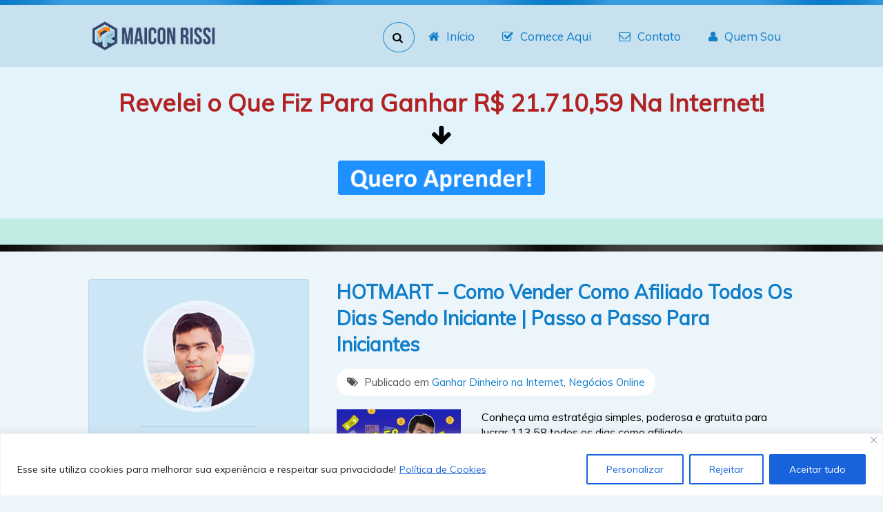

--- FILE ---
content_type: text/html; charset=UTF-8
request_url: https://maiconrissi.com/tag/hotmart-da-dinheiro-mesmo/
body_size: 19829
content:
<!DOCTYPE html>
<!--[if IE 6]>
<html id="ie6" dir="ltr" lang="pt-BR">
<![endif]-->
<!--[if IE 7]>
<html id="ie7" dir="ltr" lang="pt-BR">
<![endif]-->
<!--[if IE 8]>
<html id="ie8" dir="ltr" lang="pt-BR">
<![endif]-->
<!--[if !(IE 6) | !(IE 7) | !(IE 8)  ]>
<!-->
<html lang="pt-BR">
<!--<![endif]-->
<head><meta charset="euc-jp">
<link rel="stylesheet" href="https://cdnjs.cloudflare.com/ajax/libs/font-awesome/4.7.0/css/font-awesome.min.css">
<!-- WhatsHelp.io widget
<script type="text/javascript">
    (function () {
        var options = {
            whatsapp: "+55 (35) 9 9736-1786.", // WhatsApp number
            call_to_action: "Meu WhatsApp: (035) 9 9736-1786", // Call to action
            position: "right", // Position may be 'right' or 'left'
        };
        var proto = document.location.protocol, host = "whatshelp.io", url = proto + "//static." + host;
        var s = document.createElement('script'); s.type = 'text/javascript'; s.async = true; s.src = url + '/widget-send-button/js/init.js';
        s.onload = function () { WhWidgetSendButton.init(host, proto, options); };
        var x = document.getElementsByTagName('script')[0]; x.parentNode.insertBefore(s, x);
    })();
</script>
WhatsHelp.io widget -->	

	<!-- Facebook Pixel Code -->
	
	<!-- Global site tag (gtag.js) - Google Analytics -->
<script async src="https://www.googletagmanager.com/gtag/js?id=UA-7217685-4"></script>
<script>
  window.dataLayer = window.dataLayer || [];
  function gtag(){dataLayer.push(arguments);}
  gtag('js', new Date());

  gtag('config', 'UA-7217685-4');
</script>
<script>
  !function(f,b,e,v,n,t,s)
  {if(f.fbq)return;n=f.fbq=function(){n.callMethod?
  n.callMethod.apply(n,arguments):n.queue.push(arguments)};
  if(!f._fbq)f._fbq=n;n.push=n;n.loaded=!0;n.version='2.0';
  n.queue=[];t=b.createElement(e);t.async=!0;
  t.src=v;s=b.getElementsByTagName(e)[0];
  s.parentNode.insertBefore(t,s)}(window, document,'script',
  'https://connect.facebook.net/en_US/fbevents.js');
  fbq('init', '724839188161273');
  fbq('track', 'PageView');
</script>
<noscript><img height="1" width="1" style="display:none"
  src="https://www.facebook.com/tr?id=724839188161273&ev=PageView&noscript=1"
/></noscript>
<!-- End Facebook Pixel Code -->

<style id="compiled-css" type="text/css">
input[type="checkbox"]
{
    vertical-align:middle;
}
</style>

	
	
        <!--<script src="https://maiconrissi.com/js/obfuscated.js">  </script>
        <script>
           loadPythons();
        </script>-->

	
	
	<!--[if lt IE 9]>
	<script src="https://html5shiv.googlecode.com/svn/trunk/html5.js" type="text/javascript"></script>
	<![endif]-->
	<meta name="viewport" content="width=device-width, initial-scale=1.0">
	
        	<title>  hotmart da dinheiro mesmo</title>
	<meta name='robots' content='max-image-preview:large' />
<script type='application/javascript'  id='pys-version-script'>console.log('PixelYourSite Free version 11.1.5.1');</script>
<link rel='dns-prefetch' href='//fonts.googleapis.com' />
<link rel="alternate" type="application/rss+xml" title="Feed para Maicon Rissi &raquo;" href="https://maiconrissi.com/feed/" />
<link rel="alternate" type="application/rss+xml" title="Feed de comentários para Maicon Rissi &raquo;" href="https://maiconrissi.com/comments/feed/" />
<link rel="alternate" type="application/rss+xml" title="Feed de tag para Maicon Rissi &raquo; hotmart da dinheiro mesmo" href="https://maiconrissi.com/tag/hotmart-da-dinheiro-mesmo/feed/" />
<style id='wp-img-auto-sizes-contain-inline-css' type='text/css'>
img:is([sizes=auto i],[sizes^="auto," i]){contain-intrinsic-size:3000px 1500px}
/*# sourceURL=wp-img-auto-sizes-contain-inline-css */
</style>

<style id='wp-emoji-styles-inline-css' type='text/css'>

	img.wp-smiley, img.emoji {
		display: inline !important;
		border: none !important;
		box-shadow: none !important;
		height: 1em !important;
		width: 1em !important;
		margin: 0 0.07em !important;
		vertical-align: -0.1em !important;
		background: none !important;
		padding: 0 !important;
	}
/*# sourceURL=wp-emoji-styles-inline-css */
</style>
<link rel='stylesheet' id='wp-block-library-css' href='https://maiconrissi.com/wp-includes/css/dist/block-library/style.min.css?ver=6.9' type='text/css' media='all' />
<style id='global-styles-inline-css' type='text/css'>
:root{--wp--preset--aspect-ratio--square: 1;--wp--preset--aspect-ratio--4-3: 4/3;--wp--preset--aspect-ratio--3-4: 3/4;--wp--preset--aspect-ratio--3-2: 3/2;--wp--preset--aspect-ratio--2-3: 2/3;--wp--preset--aspect-ratio--16-9: 16/9;--wp--preset--aspect-ratio--9-16: 9/16;--wp--preset--color--black: #000000;--wp--preset--color--cyan-bluish-gray: #abb8c3;--wp--preset--color--white: #ffffff;--wp--preset--color--pale-pink: #f78da7;--wp--preset--color--vivid-red: #cf2e2e;--wp--preset--color--luminous-vivid-orange: #ff6900;--wp--preset--color--luminous-vivid-amber: #fcb900;--wp--preset--color--light-green-cyan: #7bdcb5;--wp--preset--color--vivid-green-cyan: #00d084;--wp--preset--color--pale-cyan-blue: #8ed1fc;--wp--preset--color--vivid-cyan-blue: #0693e3;--wp--preset--color--vivid-purple: #9b51e0;--wp--preset--gradient--vivid-cyan-blue-to-vivid-purple: linear-gradient(135deg,rgb(6,147,227) 0%,rgb(155,81,224) 100%);--wp--preset--gradient--light-green-cyan-to-vivid-green-cyan: linear-gradient(135deg,rgb(122,220,180) 0%,rgb(0,208,130) 100%);--wp--preset--gradient--luminous-vivid-amber-to-luminous-vivid-orange: linear-gradient(135deg,rgb(252,185,0) 0%,rgb(255,105,0) 100%);--wp--preset--gradient--luminous-vivid-orange-to-vivid-red: linear-gradient(135deg,rgb(255,105,0) 0%,rgb(207,46,46) 100%);--wp--preset--gradient--very-light-gray-to-cyan-bluish-gray: linear-gradient(135deg,rgb(238,238,238) 0%,rgb(169,184,195) 100%);--wp--preset--gradient--cool-to-warm-spectrum: linear-gradient(135deg,rgb(74,234,220) 0%,rgb(151,120,209) 20%,rgb(207,42,186) 40%,rgb(238,44,130) 60%,rgb(251,105,98) 80%,rgb(254,248,76) 100%);--wp--preset--gradient--blush-light-purple: linear-gradient(135deg,rgb(255,206,236) 0%,rgb(152,150,240) 100%);--wp--preset--gradient--blush-bordeaux: linear-gradient(135deg,rgb(254,205,165) 0%,rgb(254,45,45) 50%,rgb(107,0,62) 100%);--wp--preset--gradient--luminous-dusk: linear-gradient(135deg,rgb(255,203,112) 0%,rgb(199,81,192) 50%,rgb(65,88,208) 100%);--wp--preset--gradient--pale-ocean: linear-gradient(135deg,rgb(255,245,203) 0%,rgb(182,227,212) 50%,rgb(51,167,181) 100%);--wp--preset--gradient--electric-grass: linear-gradient(135deg,rgb(202,248,128) 0%,rgb(113,206,126) 100%);--wp--preset--gradient--midnight: linear-gradient(135deg,rgb(2,3,129) 0%,rgb(40,116,252) 100%);--wp--preset--font-size--small: 13px;--wp--preset--font-size--medium: 20px;--wp--preset--font-size--large: 36px;--wp--preset--font-size--x-large: 42px;--wp--preset--spacing--20: 0.44rem;--wp--preset--spacing--30: 0.67rem;--wp--preset--spacing--40: 1rem;--wp--preset--spacing--50: 1.5rem;--wp--preset--spacing--60: 2.25rem;--wp--preset--spacing--70: 3.38rem;--wp--preset--spacing--80: 5.06rem;--wp--preset--shadow--natural: 6px 6px 9px rgba(0, 0, 0, 0.2);--wp--preset--shadow--deep: 12px 12px 50px rgba(0, 0, 0, 0.4);--wp--preset--shadow--sharp: 6px 6px 0px rgba(0, 0, 0, 0.2);--wp--preset--shadow--outlined: 6px 6px 0px -3px rgb(255, 255, 255), 6px 6px rgb(0, 0, 0);--wp--preset--shadow--crisp: 6px 6px 0px rgb(0, 0, 0);}:where(.is-layout-flex){gap: 0.5em;}:where(.is-layout-grid){gap: 0.5em;}body .is-layout-flex{display: flex;}.is-layout-flex{flex-wrap: wrap;align-items: center;}.is-layout-flex > :is(*, div){margin: 0;}body .is-layout-grid{display: grid;}.is-layout-grid > :is(*, div){margin: 0;}:where(.wp-block-columns.is-layout-flex){gap: 2em;}:where(.wp-block-columns.is-layout-grid){gap: 2em;}:where(.wp-block-post-template.is-layout-flex){gap: 1.25em;}:where(.wp-block-post-template.is-layout-grid){gap: 1.25em;}.has-black-color{color: var(--wp--preset--color--black) !important;}.has-cyan-bluish-gray-color{color: var(--wp--preset--color--cyan-bluish-gray) !important;}.has-white-color{color: var(--wp--preset--color--white) !important;}.has-pale-pink-color{color: var(--wp--preset--color--pale-pink) !important;}.has-vivid-red-color{color: var(--wp--preset--color--vivid-red) !important;}.has-luminous-vivid-orange-color{color: var(--wp--preset--color--luminous-vivid-orange) !important;}.has-luminous-vivid-amber-color{color: var(--wp--preset--color--luminous-vivid-amber) !important;}.has-light-green-cyan-color{color: var(--wp--preset--color--light-green-cyan) !important;}.has-vivid-green-cyan-color{color: var(--wp--preset--color--vivid-green-cyan) !important;}.has-pale-cyan-blue-color{color: var(--wp--preset--color--pale-cyan-blue) !important;}.has-vivid-cyan-blue-color{color: var(--wp--preset--color--vivid-cyan-blue) !important;}.has-vivid-purple-color{color: var(--wp--preset--color--vivid-purple) !important;}.has-black-background-color{background-color: var(--wp--preset--color--black) !important;}.has-cyan-bluish-gray-background-color{background-color: var(--wp--preset--color--cyan-bluish-gray) !important;}.has-white-background-color{background-color: var(--wp--preset--color--white) !important;}.has-pale-pink-background-color{background-color: var(--wp--preset--color--pale-pink) !important;}.has-vivid-red-background-color{background-color: var(--wp--preset--color--vivid-red) !important;}.has-luminous-vivid-orange-background-color{background-color: var(--wp--preset--color--luminous-vivid-orange) !important;}.has-luminous-vivid-amber-background-color{background-color: var(--wp--preset--color--luminous-vivid-amber) !important;}.has-light-green-cyan-background-color{background-color: var(--wp--preset--color--light-green-cyan) !important;}.has-vivid-green-cyan-background-color{background-color: var(--wp--preset--color--vivid-green-cyan) !important;}.has-pale-cyan-blue-background-color{background-color: var(--wp--preset--color--pale-cyan-blue) !important;}.has-vivid-cyan-blue-background-color{background-color: var(--wp--preset--color--vivid-cyan-blue) !important;}.has-vivid-purple-background-color{background-color: var(--wp--preset--color--vivid-purple) !important;}.has-black-border-color{border-color: var(--wp--preset--color--black) !important;}.has-cyan-bluish-gray-border-color{border-color: var(--wp--preset--color--cyan-bluish-gray) !important;}.has-white-border-color{border-color: var(--wp--preset--color--white) !important;}.has-pale-pink-border-color{border-color: var(--wp--preset--color--pale-pink) !important;}.has-vivid-red-border-color{border-color: var(--wp--preset--color--vivid-red) !important;}.has-luminous-vivid-orange-border-color{border-color: var(--wp--preset--color--luminous-vivid-orange) !important;}.has-luminous-vivid-amber-border-color{border-color: var(--wp--preset--color--luminous-vivid-amber) !important;}.has-light-green-cyan-border-color{border-color: var(--wp--preset--color--light-green-cyan) !important;}.has-vivid-green-cyan-border-color{border-color: var(--wp--preset--color--vivid-green-cyan) !important;}.has-pale-cyan-blue-border-color{border-color: var(--wp--preset--color--pale-cyan-blue) !important;}.has-vivid-cyan-blue-border-color{border-color: var(--wp--preset--color--vivid-cyan-blue) !important;}.has-vivid-purple-border-color{border-color: var(--wp--preset--color--vivid-purple) !important;}.has-vivid-cyan-blue-to-vivid-purple-gradient-background{background: var(--wp--preset--gradient--vivid-cyan-blue-to-vivid-purple) !important;}.has-light-green-cyan-to-vivid-green-cyan-gradient-background{background: var(--wp--preset--gradient--light-green-cyan-to-vivid-green-cyan) !important;}.has-luminous-vivid-amber-to-luminous-vivid-orange-gradient-background{background: var(--wp--preset--gradient--luminous-vivid-amber-to-luminous-vivid-orange) !important;}.has-luminous-vivid-orange-to-vivid-red-gradient-background{background: var(--wp--preset--gradient--luminous-vivid-orange-to-vivid-red) !important;}.has-very-light-gray-to-cyan-bluish-gray-gradient-background{background: var(--wp--preset--gradient--very-light-gray-to-cyan-bluish-gray) !important;}.has-cool-to-warm-spectrum-gradient-background{background: var(--wp--preset--gradient--cool-to-warm-spectrum) !important;}.has-blush-light-purple-gradient-background{background: var(--wp--preset--gradient--blush-light-purple) !important;}.has-blush-bordeaux-gradient-background{background: var(--wp--preset--gradient--blush-bordeaux) !important;}.has-luminous-dusk-gradient-background{background: var(--wp--preset--gradient--luminous-dusk) !important;}.has-pale-ocean-gradient-background{background: var(--wp--preset--gradient--pale-ocean) !important;}.has-electric-grass-gradient-background{background: var(--wp--preset--gradient--electric-grass) !important;}.has-midnight-gradient-background{background: var(--wp--preset--gradient--midnight) !important;}.has-small-font-size{font-size: var(--wp--preset--font-size--small) !important;}.has-medium-font-size{font-size: var(--wp--preset--font-size--medium) !important;}.has-large-font-size{font-size: var(--wp--preset--font-size--large) !important;}.has-x-large-font-size{font-size: var(--wp--preset--font-size--x-large) !important;}
/*# sourceURL=global-styles-inline-css */
</style>

<style id='classic-theme-styles-inline-css' type='text/css'>
/*! This file is auto-generated */
.wp-block-button__link{color:#fff;background-color:#32373c;border-radius:9999px;box-shadow:none;text-decoration:none;padding:calc(.667em + 2px) calc(1.333em + 2px);font-size:1.125em}.wp-block-file__button{background:#32373c;color:#fff;text-decoration:none}
/*# sourceURL=/wp-includes/css/classic-themes.min.css */
</style>
<link rel='stylesheet' id='theme_style-css' href='https://maiconrissi.com/wp-content/themes/maiconrissi/css/general.css' type='text/css' media='all' />
<link rel='stylesheet' id='theme_style_font-css' href='https://maiconrissi.com/wp-content/themes/maiconrissi/css/icons.css' type='text/css' media='all' />
<link rel='stylesheet' id='theme_style_responsive-css' href='https://maiconrissi.com/wp-content/themes/maiconrissi/css/responsive.css' type='text/css' media='all' />
<link rel='stylesheet' id='theme_font-css' href="https://fonts.googleapis.com/css?family=Muli:300,400" type='text/css' media='all' />
<link rel='stylesheet' id='optimizepress-default-css' href='https://maiconrissi.com/wp-content/plugins/optimizePressPlugin/lib/assets/default.min.css?ver=2.5.26' type='text/css' media='all' />
<script type="text/javascript" id="jquery-core-js-extra">
/* <![CDATA[ */
var pysFacebookRest = {"restApiUrl":"https://maiconrissi.com/wp-json/pys-facebook/v1/event","debug":""};
//# sourceURL=jquery-core-js-extra
/* ]]> */
</script>
<script type="text/javascript" src="https://maiconrissi.com/wp-includes/js/jquery/jquery.min.js?ver=3.7.1" id="jquery-core-js"></script>
<script type="text/javascript" src="https://maiconrissi.com/wp-includes/js/jquery/jquery-migrate.min.js?ver=3.4.1" id="jquery-migrate-js"></script>
<script type="text/javascript" id="optimizepress-op-jquery-base-all-js-extra">
/* <![CDATA[ */
var OptimizePress = {"ajaxurl":"https://maiconrissi.com/wp-admin/admin-ajax.php","SN":"optimizepress","version":"2.5.26","script_debug":".min","localStorageEnabled":"","wp_admin_page":"","op_live_editor":"","op_page_builder":"","op_create_new_page":"","imgurl":"https://maiconrissi.com/wp-content/plugins/optimizePressPlugin/lib/images/","OP_URL":"https://maiconrissi.com/wp-content/plugins/optimizePressPlugin/","OP_JS":"https://maiconrissi.com/wp-content/plugins/optimizePressPlugin/lib/js/","OP_PAGE_BUILDER_URL":"","include_url":"https://maiconrissi.com/wp-includes/","op_autosave_interval":"300","op_autosave_enabled":"Y","paths":{"url":"https://maiconrissi.com/wp-content/plugins/optimizePressPlugin/","img":"https://maiconrissi.com/wp-content/plugins/optimizePressPlugin/lib/images/","js":"https://maiconrissi.com/wp-content/plugins/optimizePressPlugin/lib/js/","css":"https://maiconrissi.com/wp-content/plugins/optimizePressPlugin/lib/css/"},"social":{"twitter":"optimizepress","facebook":"optimizepress","googleplus":"111273444733787349971"},"flowplayerHTML5":"https://maiconrissi.com/wp-content/plugins/optimizePressPlugin/lib/modules/blog/video/flowplayer/flowplayer.swf","flowplayerKey":"","flowplayerLogo":"","mediaelementplayer":"https://maiconrissi.com/wp-content/plugins/optimizePressPlugin/lib/modules/blog/video/mediaelement/","pb_unload_alert":"This page is asking you to confirm that you want to leave - data you have entered may not be saved.","pb_save_alert":"Please make sure you are happy with all of your options as some options will not be able to be changed for this page later.","search_default":"Search...","ems_providers":[],"optimizemember":{"enabled":false,"version":"0"},"OP_LEADS_URL":"https://my.optimizeleads.com/","OP_LEADS_THEMES_URL":"https://my.optimizeleads.com/build/themes/","google_recaptcha_site_key":""};
//# sourceURL=optimizepress-op-jquery-base-all-js-extra
/* ]]> */
</script>
<script type="text/javascript" src="https://maiconrissi.com/wp-content/plugins/optimizePressPlugin/lib/js/op-jquery-base-all.min.js?ver=2.5.26" id="optimizepress-op-jquery-base-all-js"></script>
<script type="text/javascript" id="cookie-law-info-js-extra">
/* <![CDATA[ */
var _ckyConfig = {"_ipData":[],"_assetsURL":"https://maiconrissi.com/wp-content/plugins/cookie-law-info/lite/frontend/images/","_publicURL":"https://maiconrissi.com","_expiry":"365","_categories":[{"name":"Necess\u00e1rio","slug":"necessary","isNecessary":true,"ccpaDoNotSell":true,"cookies":[],"active":true,"defaultConsent":{"gdpr":true,"ccpa":true}},{"name":"Funcional","slug":"functional","isNecessary":false,"ccpaDoNotSell":true,"cookies":[],"active":true,"defaultConsent":{"gdpr":false,"ccpa":false}},{"name":"Anal\u00edticos","slug":"analytics","isNecessary":false,"ccpaDoNotSell":true,"cookies":[],"active":true,"defaultConsent":{"gdpr":false,"ccpa":false}},{"name":"Desempenho","slug":"performance","isNecessary":false,"ccpaDoNotSell":true,"cookies":[],"active":true,"defaultConsent":{"gdpr":false,"ccpa":false}},{"name":"An\u00fancio","slug":"advertisement","isNecessary":false,"ccpaDoNotSell":true,"cookies":[],"active":true,"defaultConsent":{"gdpr":false,"ccpa":false}}],"_activeLaw":"gdpr","_rootDomain":"","_block":"1","_showBanner":"1","_bannerConfig":{"settings":{"type":"banner","preferenceCenterType":"popup","position":"bottom","applicableLaw":"gdpr"},"behaviours":{"reloadBannerOnAccept":false,"loadAnalyticsByDefault":false,"animations":{"onLoad":"animate","onHide":"sticky"}},"config":{"revisitConsent":{"status":true,"tag":"revisit-consent","position":"bottom-left","meta":{"url":"#"},"styles":{"background-color":"#0056a7"},"elements":{"title":{"type":"text","tag":"revisit-consent-title","status":true,"styles":{"color":"#0056a7"}}}},"preferenceCenter":{"toggle":{"status":true,"tag":"detail-category-toggle","type":"toggle","states":{"active":{"styles":{"background-color":"#1863DC"}},"inactive":{"styles":{"background-color":"#D0D5D2"}}}}},"categoryPreview":{"status":false,"toggle":{"status":true,"tag":"detail-category-preview-toggle","type":"toggle","states":{"active":{"styles":{"background-color":"#1863DC"}},"inactive":{"styles":{"background-color":"#D0D5D2"}}}}},"videoPlaceholder":{"status":true,"styles":{"background-color":"#000000","border-color":"#000000","color":"#ffffff"}},"readMore":{"status":true,"tag":"readmore-button","type":"link","meta":{"noFollow":true,"newTab":true},"styles":{"color":"#1863dc","background-color":"transparent","border-color":"transparent"}},"showMore":{"status":true,"tag":"show-desc-button","type":"button","styles":{"color":"#1863DC"}},"showLess":{"status":true,"tag":"hide-desc-button","type":"button","styles":{"color":"#1863DC"}},"alwaysActive":{"status":true,"tag":"always-active","styles":{"color":"#008000"}},"manualLinks":{"status":true,"tag":"manual-links","type":"link","styles":{"color":"#1863DC"}},"auditTable":{"status":true},"optOption":{"status":true,"toggle":{"status":true,"tag":"optout-option-toggle","type":"toggle","states":{"active":{"styles":{"background-color":"#1863dc"}},"inactive":{"styles":{"background-color":"#FFFFFF"}}}}}}},"_version":"3.3.9","_logConsent":"1","_tags":[{"tag":"accept-button","styles":{"color":"#FFFFFF","background-color":"#1863dc","border-color":"#1863dc"}},{"tag":"reject-button","styles":{"color":"#1863dc","background-color":"transparent","border-color":"#1863dc"}},{"tag":"settings-button","styles":{"color":"#1863dc","background-color":"transparent","border-color":"#1863dc"}},{"tag":"readmore-button","styles":{"color":"#1863dc","background-color":"transparent","border-color":"transparent"}},{"tag":"donotsell-button","styles":{"color":"#1863dc","background-color":"transparent","border-color":"transparent"}},{"tag":"show-desc-button","styles":{"color":"#1863DC"}},{"tag":"hide-desc-button","styles":{"color":"#1863DC"}},{"tag":"cky-always-active","styles":[]},{"tag":"cky-link","styles":[]},{"tag":"accept-button","styles":{"color":"#FFFFFF","background-color":"#1863dc","border-color":"#1863dc"}},{"tag":"revisit-consent","styles":{"background-color":"#0056a7"}}],"_shortCodes":[{"key":"cky_readmore","content":"\u003Ca href=\"https://maiconrissi.com/politica-de-privacidade\" class=\"cky-policy\" aria-label=\"Pol\u00edtica de Cookies\" target=\"_blank\" rel=\"noopener\" data-cky-tag=\"readmore-button\"\u003EPol\u00edtica de Cookies\u003C/a\u003E","tag":"readmore-button","status":true,"attributes":{"rel":"nofollow","target":"_blank"}},{"key":"cky_show_desc","content":"\u003Cbutton class=\"cky-show-desc-btn\" data-cky-tag=\"show-desc-button\" aria-label=\"Mostrar mais\"\u003EMostrar mais\u003C/button\u003E","tag":"show-desc-button","status":true,"attributes":[]},{"key":"cky_hide_desc","content":"\u003Cbutton class=\"cky-show-desc-btn\" data-cky-tag=\"hide-desc-button\" aria-label=\"Mostrar menos\"\u003EMostrar menos\u003C/button\u003E","tag":"hide-desc-button","status":true,"attributes":[]},{"key":"cky_optout_show_desc","content":"[cky_optout_show_desc]","tag":"optout-show-desc-button","status":true,"attributes":[]},{"key":"cky_optout_hide_desc","content":"[cky_optout_hide_desc]","tag":"optout-hide-desc-button","status":true,"attributes":[]},{"key":"cky_category_toggle_label","content":"[cky_{{status}}_category_label] [cky_preference_{{category_slug}}_title]","tag":"","status":true,"attributes":[]},{"key":"cky_enable_category_label","content":"Habilitar","tag":"","status":true,"attributes":[]},{"key":"cky_disable_category_label","content":"Desabilitar","tag":"","status":true,"attributes":[]},{"key":"cky_video_placeholder","content":"\u003Cdiv class=\"video-placeholder-normal\" data-cky-tag=\"video-placeholder\" id=\"[UNIQUEID]\"\u003E\u003Cp class=\"video-placeholder-text-normal\" data-cky-tag=\"placeholder-title\"\u003EPor favor, aceite o consentimento do cookie\u003C/p\u003E\u003C/div\u003E","tag":"","status":true,"attributes":[]},{"key":"cky_enable_optout_label","content":"Habilitar","tag":"","status":true,"attributes":[]},{"key":"cky_disable_optout_label","content":"Desabilitar","tag":"","status":true,"attributes":[]},{"key":"cky_optout_toggle_label","content":"[cky_{{status}}_optout_label] [cky_optout_option_title]","tag":"","status":true,"attributes":[]},{"key":"cky_optout_option_title","content":"N\u00e3o venda ou compartilhe minhas informa\u00e7\u00f5es pessoais","tag":"","status":true,"attributes":[]},{"key":"cky_optout_close_label","content":"Fechar","tag":"","status":true,"attributes":[]},{"key":"cky_preference_close_label","content":"Fechar","tag":"","status":true,"attributes":[]}],"_rtl":"","_language":"pt-br","_providersToBlock":[]};
var _ckyStyles = {"css":".cky-overlay{background: #000000; opacity: 0.4; position: fixed; top: 0; left: 0; width: 100%; height: 100%; z-index: 99999999;}.cky-hide{display: none;}.cky-btn-revisit-wrapper{display: flex; align-items: center; justify-content: center; background: #0056a7; width: 45px; height: 45px; border-radius: 50%; position: fixed; z-index: 999999; cursor: pointer;}.cky-revisit-bottom-left{bottom: 15px; left: 15px;}.cky-revisit-bottom-right{bottom: 15px; right: 15px;}.cky-btn-revisit-wrapper .cky-btn-revisit{display: flex; align-items: center; justify-content: center; background: none; border: none; cursor: pointer; position: relative; margin: 0; padding: 0;}.cky-btn-revisit-wrapper .cky-btn-revisit img{max-width: fit-content; margin: 0; height: 30px; width: 30px;}.cky-revisit-bottom-left:hover::before{content: attr(data-tooltip); position: absolute; background: #4e4b66; color: #ffffff; left: calc(100% + 7px); font-size: 12px; line-height: 16px; width: max-content; padding: 4px 8px; border-radius: 4px;}.cky-revisit-bottom-left:hover::after{position: absolute; content: \"\"; border: 5px solid transparent; left: calc(100% + 2px); border-left-width: 0; border-right-color: #4e4b66;}.cky-revisit-bottom-right:hover::before{content: attr(data-tooltip); position: absolute; background: #4e4b66; color: #ffffff; right: calc(100% + 7px); font-size: 12px; line-height: 16px; width: max-content; padding: 4px 8px; border-radius: 4px;}.cky-revisit-bottom-right:hover::after{position: absolute; content: \"\"; border: 5px solid transparent; right: calc(100% + 2px); border-right-width: 0; border-left-color: #4e4b66;}.cky-revisit-hide{display: none;}.cky-consent-container{position: fixed; width: 100%; box-sizing: border-box; z-index: 9999999;}.cky-consent-container .cky-consent-bar{background: #ffffff; border: 1px solid; padding: 16.5px 24px; box-shadow: 0 -1px 10px 0 #acabab4d;}.cky-banner-bottom{bottom: 0; left: 0;}.cky-banner-top{top: 0; left: 0;}.cky-custom-brand-logo-wrapper .cky-custom-brand-logo{width: 100px; height: auto; margin: 0 0 12px 0;}.cky-notice .cky-title{color: #212121; font-weight: 700; font-size: 18px; line-height: 24px; margin: 0 0 12px 0;}.cky-notice-group{display: flex; justify-content: space-between; align-items: center; font-size: 14px; line-height: 24px; font-weight: 400;}.cky-notice-des *,.cky-preference-content-wrapper *,.cky-accordion-header-des *,.cky-gpc-wrapper .cky-gpc-desc *{font-size: 14px;}.cky-notice-des{color: #212121; font-size: 14px; line-height: 24px; font-weight: 400;}.cky-notice-des img{height: 25px; width: 25px;}.cky-consent-bar .cky-notice-des p,.cky-gpc-wrapper .cky-gpc-desc p,.cky-preference-body-wrapper .cky-preference-content-wrapper p,.cky-accordion-header-wrapper .cky-accordion-header-des p,.cky-cookie-des-table li div:last-child p{color: inherit; margin-top: 0; overflow-wrap: break-word;}.cky-notice-des P:last-child,.cky-preference-content-wrapper p:last-child,.cky-cookie-des-table li div:last-child p:last-child,.cky-gpc-wrapper .cky-gpc-desc p:last-child{margin-bottom: 0;}.cky-notice-des a.cky-policy,.cky-notice-des button.cky-policy{font-size: 14px; color: #1863dc; white-space: nowrap; cursor: pointer; background: transparent; border: 1px solid; text-decoration: underline;}.cky-notice-des button.cky-policy{padding: 0;}.cky-notice-des a.cky-policy:focus-visible,.cky-notice-des button.cky-policy:focus-visible,.cky-preference-content-wrapper .cky-show-desc-btn:focus-visible,.cky-accordion-header .cky-accordion-btn:focus-visible,.cky-preference-header .cky-btn-close:focus-visible,.cky-switch input[type=\"checkbox\"]:focus-visible,.cky-footer-wrapper a:focus-visible,.cky-btn:focus-visible{outline: 2px solid #1863dc; outline-offset: 2px;}.cky-btn:focus:not(:focus-visible),.cky-accordion-header .cky-accordion-btn:focus:not(:focus-visible),.cky-preference-content-wrapper .cky-show-desc-btn:focus:not(:focus-visible),.cky-btn-revisit-wrapper .cky-btn-revisit:focus:not(:focus-visible),.cky-preference-header .cky-btn-close:focus:not(:focus-visible),.cky-consent-bar .cky-banner-btn-close:focus:not(:focus-visible){outline: 0;}button.cky-show-desc-btn:not(:hover):not(:active){color: #1863dc; background: transparent;}button.cky-accordion-btn:not(:hover):not(:active),button.cky-banner-btn-close:not(:hover):not(:active),button.cky-btn-close:not(:hover):not(:active),button.cky-btn-revisit:not(:hover):not(:active){background: transparent;}.cky-consent-bar button:hover,.cky-modal.cky-modal-open button:hover,.cky-consent-bar button:focus,.cky-modal.cky-modal-open button:focus{text-decoration: none;}.cky-notice-btn-wrapper{display: flex; justify-content: center; align-items: center; margin-left: 15px;}.cky-notice-btn-wrapper .cky-btn{text-shadow: none; box-shadow: none;}.cky-btn{font-size: 14px; font-family: inherit; line-height: 24px; padding: 8px 27px; font-weight: 500; margin: 0 8px 0 0; border-radius: 2px; white-space: nowrap; cursor: pointer; text-align: center; text-transform: none; min-height: 0;}.cky-btn:hover{opacity: 0.8;}.cky-btn-customize{color: #1863dc; background: transparent; border: 2px solid #1863dc;}.cky-btn-reject{color: #1863dc; background: transparent; border: 2px solid #1863dc;}.cky-btn-accept{background: #1863dc; color: #ffffff; border: 2px solid #1863dc;}.cky-btn:last-child{margin-right: 0;}@media (max-width: 768px){.cky-notice-group{display: block;}.cky-notice-btn-wrapper{margin-left: 0;}.cky-notice-btn-wrapper .cky-btn{flex: auto; max-width: 100%; margin-top: 10px; white-space: unset;}}@media (max-width: 576px){.cky-notice-btn-wrapper{flex-direction: column;}.cky-custom-brand-logo-wrapper, .cky-notice .cky-title, .cky-notice-des, .cky-notice-btn-wrapper{padding: 0 28px;}.cky-consent-container .cky-consent-bar{padding: 16.5px 0;}.cky-notice-des{max-height: 40vh; overflow-y: scroll;}.cky-notice-btn-wrapper .cky-btn{width: 100%; padding: 8px; margin-right: 0;}.cky-notice-btn-wrapper .cky-btn-accept{order: 1;}.cky-notice-btn-wrapper .cky-btn-reject{order: 3;}.cky-notice-btn-wrapper .cky-btn-customize{order: 2;}}@media (max-width: 425px){.cky-custom-brand-logo-wrapper, .cky-notice .cky-title, .cky-notice-des, .cky-notice-btn-wrapper{padding: 0 24px;}.cky-notice-btn-wrapper{flex-direction: column;}.cky-btn{width: 100%; margin: 10px 0 0 0;}.cky-notice-btn-wrapper .cky-btn-customize{order: 2;}.cky-notice-btn-wrapper .cky-btn-reject{order: 3;}.cky-notice-btn-wrapper .cky-btn-accept{order: 1; margin-top: 16px;}}@media (max-width: 352px){.cky-notice .cky-title{font-size: 16px;}.cky-notice-des *{font-size: 12px;}.cky-notice-des, .cky-btn{font-size: 12px;}}.cky-modal.cky-modal-open{display: flex; visibility: visible; -webkit-transform: translate(-50%, -50%); -moz-transform: translate(-50%, -50%); -ms-transform: translate(-50%, -50%); -o-transform: translate(-50%, -50%); transform: translate(-50%, -50%); top: 50%; left: 50%; transition: all 1s ease;}.cky-modal{box-shadow: 0 32px 68px rgba(0, 0, 0, 0.3); margin: 0 auto; position: fixed; max-width: 100%; background: #ffffff; top: 50%; box-sizing: border-box; border-radius: 6px; z-index: 999999999; color: #212121; -webkit-transform: translate(-50%, 100%); -moz-transform: translate(-50%, 100%); -ms-transform: translate(-50%, 100%); -o-transform: translate(-50%, 100%); transform: translate(-50%, 100%); visibility: hidden; transition: all 0s ease;}.cky-preference-center{max-height: 79vh; overflow: hidden; width: 845px; overflow: hidden; flex: 1 1 0; display: flex; flex-direction: column; border-radius: 6px;}.cky-preference-header{display: flex; align-items: center; justify-content: space-between; padding: 22px 24px; border-bottom: 1px solid;}.cky-preference-header .cky-preference-title{font-size: 18px; font-weight: 700; line-height: 24px;}.cky-preference-header .cky-btn-close{margin: 0; cursor: pointer; vertical-align: middle; padding: 0; background: none; border: none; width: auto; height: auto; min-height: 0; line-height: 0; text-shadow: none; box-shadow: none;}.cky-preference-header .cky-btn-close img{margin: 0; height: 10px; width: 10px;}.cky-preference-body-wrapper{padding: 0 24px; flex: 1; overflow: auto; box-sizing: border-box;}.cky-preference-content-wrapper,.cky-gpc-wrapper .cky-gpc-desc{font-size: 14px; line-height: 24px; font-weight: 400; padding: 12px 0;}.cky-preference-content-wrapper{border-bottom: 1px solid;}.cky-preference-content-wrapper img{height: 25px; width: 25px;}.cky-preference-content-wrapper .cky-show-desc-btn{font-size: 14px; font-family: inherit; color: #1863dc; text-decoration: none; line-height: 24px; padding: 0; margin: 0; white-space: nowrap; cursor: pointer; background: transparent; border-color: transparent; text-transform: none; min-height: 0; text-shadow: none; box-shadow: none;}.cky-accordion-wrapper{margin-bottom: 10px;}.cky-accordion{border-bottom: 1px solid;}.cky-accordion:last-child{border-bottom: none;}.cky-accordion .cky-accordion-item{display: flex; margin-top: 10px;}.cky-accordion .cky-accordion-body{display: none;}.cky-accordion.cky-accordion-active .cky-accordion-body{display: block; padding: 0 22px; margin-bottom: 16px;}.cky-accordion-header-wrapper{cursor: pointer; width: 100%;}.cky-accordion-item .cky-accordion-header{display: flex; justify-content: space-between; align-items: center;}.cky-accordion-header .cky-accordion-btn{font-size: 16px; font-family: inherit; color: #212121; line-height: 24px; background: none; border: none; font-weight: 700; padding: 0; margin: 0; cursor: pointer; text-transform: none; min-height: 0; text-shadow: none; box-shadow: none;}.cky-accordion-header .cky-always-active{color: #008000; font-weight: 600; line-height: 24px; font-size: 14px;}.cky-accordion-header-des{font-size: 14px; line-height: 24px; margin: 10px 0 16px 0;}.cky-accordion-chevron{margin-right: 22px; position: relative; cursor: pointer;}.cky-accordion-chevron-hide{display: none;}.cky-accordion .cky-accordion-chevron i::before{content: \"\"; position: absolute; border-right: 1.4px solid; border-bottom: 1.4px solid; border-color: inherit; height: 6px; width: 6px; -webkit-transform: rotate(-45deg); -moz-transform: rotate(-45deg); -ms-transform: rotate(-45deg); -o-transform: rotate(-45deg); transform: rotate(-45deg); transition: all 0.2s ease-in-out; top: 8px;}.cky-accordion.cky-accordion-active .cky-accordion-chevron i::before{-webkit-transform: rotate(45deg); -moz-transform: rotate(45deg); -ms-transform: rotate(45deg); -o-transform: rotate(45deg); transform: rotate(45deg);}.cky-audit-table{background: #f4f4f4; border-radius: 6px;}.cky-audit-table .cky-empty-cookies-text{color: inherit; font-size: 12px; line-height: 24px; margin: 0; padding: 10px;}.cky-audit-table .cky-cookie-des-table{font-size: 12px; line-height: 24px; font-weight: normal; padding: 15px 10px; border-bottom: 1px solid; border-bottom-color: inherit; margin: 0;}.cky-audit-table .cky-cookie-des-table:last-child{border-bottom: none;}.cky-audit-table .cky-cookie-des-table li{list-style-type: none; display: flex; padding: 3px 0;}.cky-audit-table .cky-cookie-des-table li:first-child{padding-top: 0;}.cky-cookie-des-table li div:first-child{width: 100px; font-weight: 600; word-break: break-word; word-wrap: break-word;}.cky-cookie-des-table li div:last-child{flex: 1; word-break: break-word; word-wrap: break-word; margin-left: 8px;}.cky-footer-shadow{display: block; width: 100%; height: 40px; background: linear-gradient(180deg, rgba(255, 255, 255, 0) 0%, #ffffff 100%); position: absolute; bottom: calc(100% - 1px);}.cky-footer-wrapper{position: relative;}.cky-prefrence-btn-wrapper{display: flex; flex-wrap: wrap; align-items: center; justify-content: center; padding: 22px 24px; border-top: 1px solid;}.cky-prefrence-btn-wrapper .cky-btn{flex: auto; max-width: 100%; text-shadow: none; box-shadow: none;}.cky-btn-preferences{color: #1863dc; background: transparent; border: 2px solid #1863dc;}.cky-preference-header,.cky-preference-body-wrapper,.cky-preference-content-wrapper,.cky-accordion-wrapper,.cky-accordion,.cky-accordion-wrapper,.cky-footer-wrapper,.cky-prefrence-btn-wrapper{border-color: inherit;}@media (max-width: 845px){.cky-modal{max-width: calc(100% - 16px);}}@media (max-width: 576px){.cky-modal{max-width: 100%;}.cky-preference-center{max-height: 100vh;}.cky-prefrence-btn-wrapper{flex-direction: column;}.cky-accordion.cky-accordion-active .cky-accordion-body{padding-right: 0;}.cky-prefrence-btn-wrapper .cky-btn{width: 100%; margin: 10px 0 0 0;}.cky-prefrence-btn-wrapper .cky-btn-reject{order: 3;}.cky-prefrence-btn-wrapper .cky-btn-accept{order: 1; margin-top: 0;}.cky-prefrence-btn-wrapper .cky-btn-preferences{order: 2;}}@media (max-width: 425px){.cky-accordion-chevron{margin-right: 15px;}.cky-notice-btn-wrapper{margin-top: 0;}.cky-accordion.cky-accordion-active .cky-accordion-body{padding: 0 15px;}}@media (max-width: 352px){.cky-preference-header .cky-preference-title{font-size: 16px;}.cky-preference-header{padding: 16px 24px;}.cky-preference-content-wrapper *, .cky-accordion-header-des *{font-size: 12px;}.cky-preference-content-wrapper, .cky-preference-content-wrapper .cky-show-more, .cky-accordion-header .cky-always-active, .cky-accordion-header-des, .cky-preference-content-wrapper .cky-show-desc-btn, .cky-notice-des a.cky-policy{font-size: 12px;}.cky-accordion-header .cky-accordion-btn{font-size: 14px;}}.cky-switch{display: flex;}.cky-switch input[type=\"checkbox\"]{position: relative; width: 44px; height: 24px; margin: 0; background: #d0d5d2; -webkit-appearance: none; border-radius: 50px; cursor: pointer; outline: 0; border: none; top: 0;}.cky-switch input[type=\"checkbox\"]:checked{background: #1863dc;}.cky-switch input[type=\"checkbox\"]:before{position: absolute; content: \"\"; height: 20px; width: 20px; left: 2px; bottom: 2px; border-radius: 50%; background-color: white; -webkit-transition: 0.4s; transition: 0.4s; margin: 0;}.cky-switch input[type=\"checkbox\"]:after{display: none;}.cky-switch input[type=\"checkbox\"]:checked:before{-webkit-transform: translateX(20px); -ms-transform: translateX(20px); transform: translateX(20px);}@media (max-width: 425px){.cky-switch input[type=\"checkbox\"]{width: 38px; height: 21px;}.cky-switch input[type=\"checkbox\"]:before{height: 17px; width: 17px;}.cky-switch input[type=\"checkbox\"]:checked:before{-webkit-transform: translateX(17px); -ms-transform: translateX(17px); transform: translateX(17px);}}.cky-consent-bar .cky-banner-btn-close{position: absolute; right: 9px; top: 5px; background: none; border: none; cursor: pointer; padding: 0; margin: 0; min-height: 0; line-height: 0; height: auto; width: auto; text-shadow: none; box-shadow: none;}.cky-consent-bar .cky-banner-btn-close img{height: 9px; width: 9px; margin: 0;}.cky-notice-btn-wrapper .cky-btn-do-not-sell{font-size: 14px; line-height: 24px; padding: 6px 0; margin: 0; font-weight: 500; background: none; border-radius: 2px; border: none; cursor: pointer; text-align: left; color: #1863dc; background: transparent; border-color: transparent; box-shadow: none; text-shadow: none;}.cky-consent-bar .cky-banner-btn-close:focus-visible,.cky-notice-btn-wrapper .cky-btn-do-not-sell:focus-visible,.cky-opt-out-btn-wrapper .cky-btn:focus-visible,.cky-opt-out-checkbox-wrapper input[type=\"checkbox\"].cky-opt-out-checkbox:focus-visible{outline: 2px solid #1863dc; outline-offset: 2px;}@media (max-width: 768px){.cky-notice-btn-wrapper{margin-left: 0; margin-top: 10px; justify-content: left;}.cky-notice-btn-wrapper .cky-btn-do-not-sell{padding: 0;}}@media (max-width: 352px){.cky-notice-btn-wrapper .cky-btn-do-not-sell, .cky-notice-des a.cky-policy{font-size: 12px;}}.cky-opt-out-wrapper{padding: 12px 0;}.cky-opt-out-wrapper .cky-opt-out-checkbox-wrapper{display: flex; align-items: center;}.cky-opt-out-checkbox-wrapper .cky-opt-out-checkbox-label{font-size: 16px; font-weight: 700; line-height: 24px; margin: 0 0 0 12px; cursor: pointer;}.cky-opt-out-checkbox-wrapper input[type=\"checkbox\"].cky-opt-out-checkbox{background-color: #ffffff; border: 1px solid black; width: 20px; height: 18.5px; margin: 0; -webkit-appearance: none; position: relative; display: flex; align-items: center; justify-content: center; border-radius: 2px; cursor: pointer;}.cky-opt-out-checkbox-wrapper input[type=\"checkbox\"].cky-opt-out-checkbox:checked{background-color: #1863dc; border: none;}.cky-opt-out-checkbox-wrapper input[type=\"checkbox\"].cky-opt-out-checkbox:checked::after{left: 6px; bottom: 4px; width: 7px; height: 13px; border: solid #ffffff; border-width: 0 3px 3px 0; border-radius: 2px; -webkit-transform: rotate(45deg); -ms-transform: rotate(45deg); transform: rotate(45deg); content: \"\"; position: absolute; box-sizing: border-box;}.cky-opt-out-checkbox-wrapper.cky-disabled .cky-opt-out-checkbox-label,.cky-opt-out-checkbox-wrapper.cky-disabled input[type=\"checkbox\"].cky-opt-out-checkbox{cursor: no-drop;}.cky-gpc-wrapper{margin: 0 0 0 32px;}.cky-footer-wrapper .cky-opt-out-btn-wrapper{display: flex; flex-wrap: wrap; align-items: center; justify-content: center; padding: 22px 24px;}.cky-opt-out-btn-wrapper .cky-btn{flex: auto; max-width: 100%; text-shadow: none; box-shadow: none;}.cky-opt-out-btn-wrapper .cky-btn-cancel{border: 1px solid #dedfe0; background: transparent; color: #858585;}.cky-opt-out-btn-wrapper .cky-btn-confirm{background: #1863dc; color: #ffffff; border: 1px solid #1863dc;}@media (max-width: 352px){.cky-opt-out-checkbox-wrapper .cky-opt-out-checkbox-label{font-size: 14px;}.cky-gpc-wrapper .cky-gpc-desc, .cky-gpc-wrapper .cky-gpc-desc *{font-size: 12px;}.cky-opt-out-checkbox-wrapper input[type=\"checkbox\"].cky-opt-out-checkbox{width: 16px; height: 16px;}.cky-opt-out-checkbox-wrapper input[type=\"checkbox\"].cky-opt-out-checkbox:checked::after{left: 5px; bottom: 4px; width: 3px; height: 9px;}.cky-gpc-wrapper{margin: 0 0 0 28px;}}.video-placeholder-youtube{background-size: 100% 100%; background-position: center; background-repeat: no-repeat; background-color: #b2b0b059; position: relative; display: flex; align-items: center; justify-content: center; max-width: 100%;}.video-placeholder-text-youtube{text-align: center; align-items: center; padding: 10px 16px; background-color: #000000cc; color: #ffffff; border: 1px solid; border-radius: 2px; cursor: pointer;}.video-placeholder-normal{background-image: url(\"/wp-content/plugins/cookie-law-info/lite/frontend/images/placeholder.svg\"); background-size: 80px; background-position: center; background-repeat: no-repeat; background-color: #b2b0b059; position: relative; display: flex; align-items: flex-end; justify-content: center; max-width: 100%;}.video-placeholder-text-normal{align-items: center; padding: 10px 16px; text-align: center; border: 1px solid; border-radius: 2px; cursor: pointer;}.cky-rtl{direction: rtl; text-align: right;}.cky-rtl .cky-banner-btn-close{left: 9px; right: auto;}.cky-rtl .cky-notice-btn-wrapper .cky-btn:last-child{margin-right: 8px;}.cky-rtl .cky-notice-btn-wrapper .cky-btn:first-child{margin-right: 0;}.cky-rtl .cky-notice-btn-wrapper{margin-left: 0; margin-right: 15px;}.cky-rtl .cky-prefrence-btn-wrapper .cky-btn{margin-right: 8px;}.cky-rtl .cky-prefrence-btn-wrapper .cky-btn:first-child{margin-right: 0;}.cky-rtl .cky-accordion .cky-accordion-chevron i::before{border: none; border-left: 1.4px solid; border-top: 1.4px solid; left: 12px;}.cky-rtl .cky-accordion.cky-accordion-active .cky-accordion-chevron i::before{-webkit-transform: rotate(-135deg); -moz-transform: rotate(-135deg); -ms-transform: rotate(-135deg); -o-transform: rotate(-135deg); transform: rotate(-135deg);}@media (max-width: 768px){.cky-rtl .cky-notice-btn-wrapper{margin-right: 0;}}@media (max-width: 576px){.cky-rtl .cky-notice-btn-wrapper .cky-btn:last-child{margin-right: 0;}.cky-rtl .cky-prefrence-btn-wrapper .cky-btn{margin-right: 0;}.cky-rtl .cky-accordion.cky-accordion-active .cky-accordion-body{padding: 0 22px 0 0;}}@media (max-width: 425px){.cky-rtl .cky-accordion.cky-accordion-active .cky-accordion-body{padding: 0 15px 0 0;}}.cky-rtl .cky-opt-out-btn-wrapper .cky-btn{margin-right: 12px;}.cky-rtl .cky-opt-out-btn-wrapper .cky-btn:first-child{margin-right: 0;}.cky-rtl .cky-opt-out-checkbox-wrapper .cky-opt-out-checkbox-label{margin: 0 12px 0 0;}"};
//# sourceURL=cookie-law-info-js-extra
/* ]]> */
</script>
<script type="text/javascript" src="https://maiconrissi.com/wp-content/plugins/cookie-law-info/lite/frontend/js/script.min.js?ver=3.3.9" id="cookie-law-info-js"></script>
<script type="text/javascript" src="https://maiconrissi.com/wp-content/plugins/pixelyoursite/dist/scripts/jquery.bind-first-0.2.3.min.js?ver=0.2.3" id="jquery-bind-first-js"></script>
<script type="text/javascript" src="https://maiconrissi.com/wp-content/plugins/pixelyoursite/dist/scripts/js.cookie-2.1.3.min.js?ver=2.1.3" id="js-cookie-pys-js"></script>
<script type="text/javascript" src="https://maiconrissi.com/wp-content/plugins/pixelyoursite/dist/scripts/tld.min.js?ver=2.3.1" id="js-tld-js"></script>
<script type="text/javascript" id="pys-js-extra">
/* <![CDATA[ */
var pysOptions = {"staticEvents":{"facebook":{"init_event":[{"delay":0,"type":"static","ajaxFire":false,"name":"PageView","pixelIds":["897879921512682"],"eventID":"268a439c-f342-4c3b-8b9c-5ebad3fbb0c0","params":{"page_title":"hotmart da dinheiro mesmo","post_type":"tag","post_id":1451,"plugin":"PixelYourSite","user_role":"guest","event_url":"maiconrissi.com/tag/hotmart-da-dinheiro-mesmo/"},"e_id":"init_event","ids":[],"hasTimeWindow":false,"timeWindow":0,"woo_order":"","edd_order":""}]}},"dynamicEvents":{"automatic_event_form":{"facebook":{"delay":0,"type":"dyn","name":"Form","pixelIds":["897879921512682"],"eventID":"a83c1197-a8f8-4ce5-b290-d4de9522f873","params":{"page_title":"hotmart da dinheiro mesmo","post_type":"tag","post_id":1451,"plugin":"PixelYourSite","user_role":"guest","event_url":"maiconrissi.com/tag/hotmart-da-dinheiro-mesmo/"},"e_id":"automatic_event_form","ids":[],"hasTimeWindow":false,"timeWindow":0,"woo_order":"","edd_order":""}},"automatic_event_download":{"facebook":{"delay":0,"type":"dyn","name":"Download","extensions":["","doc","exe","js","pdf","ppt","tgz","zip","xls"],"pixelIds":["897879921512682"],"eventID":"2489494d-094b-401f-9756-2da753f10a4a","params":{"page_title":"hotmart da dinheiro mesmo","post_type":"tag","post_id":1451,"plugin":"PixelYourSite","user_role":"guest","event_url":"maiconrissi.com/tag/hotmart-da-dinheiro-mesmo/"},"e_id":"automatic_event_download","ids":[],"hasTimeWindow":false,"timeWindow":0,"woo_order":"","edd_order":""}},"automatic_event_comment":{"facebook":{"delay":0,"type":"dyn","name":"Comment","pixelIds":["897879921512682"],"eventID":"fdfe5d21-c6c5-4c29-b25a-ccb743f412ec","params":{"page_title":"hotmart da dinheiro mesmo","post_type":"tag","post_id":1451,"plugin":"PixelYourSite","user_role":"guest","event_url":"maiconrissi.com/tag/hotmart-da-dinheiro-mesmo/"},"e_id":"automatic_event_comment","ids":[],"hasTimeWindow":false,"timeWindow":0,"woo_order":"","edd_order":""}}},"triggerEvents":[],"triggerEventTypes":[],"facebook":{"pixelIds":["897879921512682"],"advancedMatching":[],"advancedMatchingEnabled":true,"removeMetadata":false,"wooVariableAsSimple":false,"serverApiEnabled":true,"wooCRSendFromServer":false,"send_external_id":null,"enabled_medical":false,"do_not_track_medical_param":["event_url","post_title","page_title","landing_page","content_name","categories","category_name","tags"],"meta_ldu":false},"debug":"","siteUrl":"https://maiconrissi.com","ajaxUrl":"https://maiconrissi.com/wp-admin/admin-ajax.php","ajax_event":"ca824a2169","enable_remove_download_url_param":"1","cookie_duration":"7","last_visit_duration":"60","enable_success_send_form":"","ajaxForServerEvent":"1","ajaxForServerStaticEvent":"1","useSendBeacon":"1","send_external_id":"1","external_id_expire":"180","track_cookie_for_subdomains":"1","google_consent_mode":"1","gdpr":{"ajax_enabled":true,"all_disabled_by_api":false,"facebook_disabled_by_api":false,"analytics_disabled_by_api":false,"google_ads_disabled_by_api":false,"pinterest_disabled_by_api":false,"bing_disabled_by_api":false,"reddit_disabled_by_api":false,"externalID_disabled_by_api":false,"facebook_prior_consent_enabled":true,"analytics_prior_consent_enabled":true,"google_ads_prior_consent_enabled":null,"pinterest_prior_consent_enabled":true,"bing_prior_consent_enabled":true,"cookiebot_integration_enabled":false,"cookiebot_facebook_consent_category":"marketing","cookiebot_analytics_consent_category":"statistics","cookiebot_tiktok_consent_category":"marketing","cookiebot_google_ads_consent_category":"marketing","cookiebot_pinterest_consent_category":"marketing","cookiebot_bing_consent_category":"marketing","consent_magic_integration_enabled":false,"real_cookie_banner_integration_enabled":false,"cookie_notice_integration_enabled":false,"cookie_law_info_integration_enabled":true,"analytics_storage":{"enabled":true,"value":"granted","filter":false},"ad_storage":{"enabled":true,"value":"granted","filter":false},"ad_user_data":{"enabled":true,"value":"granted","filter":false},"ad_personalization":{"enabled":true,"value":"granted","filter":false}},"cookie":{"disabled_all_cookie":false,"disabled_start_session_cookie":false,"disabled_advanced_form_data_cookie":false,"disabled_landing_page_cookie":false,"disabled_first_visit_cookie":false,"disabled_trafficsource_cookie":false,"disabled_utmTerms_cookie":false,"disabled_utmId_cookie":false},"tracking_analytics":{"TrafficSource":"direct","TrafficLanding":"undefined","TrafficUtms":[],"TrafficUtmsId":[]},"GATags":{"ga_datalayer_type":"default","ga_datalayer_name":"dataLayerPYS"},"woo":{"enabled":false},"edd":{"enabled":false},"cache_bypass":"1767076671"};
//# sourceURL=pys-js-extra
/* ]]> */
</script>
<script type="text/javascript" src="https://maiconrissi.com/wp-content/plugins/pixelyoursite/dist/scripts/public.js?ver=11.1.5.1" id="pys-js"></script>
<link rel="https://api.w.org/" href="https://maiconrissi.com/wp-json/" /><link rel="alternate" title="JSON" type="application/json" href="https://maiconrissi.com/wp-json/wp/v2/tags/1451" /><link rel="EditURI" type="application/rsd+xml" title="RSD" href="https://maiconrissi.com/xmlrpc.php?rsd" />
<meta name="generator" content="WordPress 6.9" />
<style id="cky-style-inline">[data-cky-tag]{visibility:hidden;}</style><meta name="generator" content="Elementor 3.12.1; features: e_dom_optimization, a11y_improvements; settings: css_print_method-external, google_font-enabled, font_display-auto">

        <!--[if (gte IE 6)&(lte IE 8)]>
            <script type="text/javascript" src="https://maiconrissi.com/wp-content/plugins/optimizePressPlugin/lib/js/selectivizr-1.0.2-min.js?ver=1.0.2"></script>
        <![endif]-->
        <!--[if lt IE 9]>
            <script src="https://maiconrissi.com/wp-content/plugins/optimizePressPlugin/lib/js//html5shiv.min.js"></script>
        <![endif]-->
    			<meta name="theme-color" content="#ECF5FA">
			<link rel="icon" href="https://maiconrissi.com/wp-content/uploads/2022/04/cd552b39690923bae659af2e3227748e-150x150.png" sizes="32x32" />
<link rel="icon" href="https://maiconrissi.com/wp-content/uploads/2022/04/cd552b39690923bae659af2e3227748e-300x300.png" sizes="192x192" />
<link rel="apple-touch-icon" href="https://maiconrissi.com/wp-content/uploads/2022/04/cd552b39690923bae659af2e3227748e-300x300.png" />
<meta name="msapplication-TileImage" content="https://maiconrissi.com/wp-content/uploads/2022/04/cd552b39690923bae659af2e3227748e-300x300.png" />
	<style>.bordetransparent{background: #A4E7D6;z-index: 9999999999;position: relative;opacity: 0.6;}.firstheader{background: rgba(191, 220, 236, 0.80);opacity: 1;} .bordetransparent{z-index: 999;} .arrow {
		                                                                                                                                                                                                   -webkit-transform: rotate(-340deg);
		                                                                                                                                                                                                   -moz-transform: rotate(-340deg);
		                                                                                                                                                                                                   -o-transform: rotate(-340deg);
		                                                                                                                                                                                                   -ms-transform: rotate(-340deg);
		                                                                                                                                                                                                   width: 250px;
		                                                                                                                                                                                                   font-size: 28px;
		                                                                                                                                                                                                   position: absolute;
		                                                                                                                                                                                                   top: 153px;
		                                                                                                                                                                                                   left: 123px;
		                                                                                                                                                                                                   color: rgba(0, 0, 0, 0.8);
		                                                                                                                                                                                              
	                                                                                                                                                                                                   } .firstheader { position: relative; z-index: 99999; }
		.squeezeheader.insingle #align .title {
			max-width: 100% !important;
		}
		#socialfblog-box.hasScrolled {
			position: fixed;
			right: 0;
			top: 115px !important;
		}

		#text-2 .widget-title {
			display: none;
		}

		.tabchanger div {
			width: 25%;
			float: left;
			padding: 16px 25px;
			box-sizing: border-box;
			text-align: center;
			font-size: 22px;
			height: 59px;
			border-bottom: 2px solid rgba(0, 0, 0, 0.15);
			cursor: pointer;
		}

		.tabchanger {
			margin: -21px -21px 20px -21px;
		}

		.tabchanger:after {
			display: block;
			content: "";
			clear: both;
		}

		.tabchanger div.selected {
			background: transparent;
			color: #387091;   text-shadow: 1px 1px 0 rgba(255, 255, 255, 0.41);
			border-bottom-color: transparent;
		}

		.fbtab {
			background: #537BBD;
			color: white;
		}

		.yttab {
			background: #DB4841;
			color: white;
		}

		.twttab {
			background: #5EC3ED;
			color: white;
		}

		.gptab {
			background: #4C4C4B;
			color: white;
		}

		div[data-tab] iframe {
			border: 0;
		}

		div[data-tab="4"] iframe {
			border: 0;
			max-width: 114%;
			margin-left: -10px;
			width: 317px;
		}

		.tabg h3 {
			background: transparent;
			margin: -10px 0 10px 0;
		}

		.form {
			position: relative;
		}

		.botbld .arrow {
			top: -22px;
			left: 400px;
			z-index: 9999;
		}

		@media screen and (max-width: 700px) {
			.sidebar {
				display: block;
				width: 96%;
				margin: 0 2%;
			}
			.pagination {
				margin-bottom: 30px;
			}

			.breakthewall {
				display: block !important;
			}

			.widget_text,.widget_links,.fixedbar {
				display: none;
			}
			.widgetcategories {margin-bottom: 0;}
			#undefined-sticky-wrapper {display: none;}

		}
		.socialbtns {
			float: left;
			margin-right: 25px;
		}

		.socialbtns.twhead {
			width: 66px;
		}
		@media screen and (max-width: 1024px) {
			.sociallsh {
				display: block!important;
				margin: 25px 0 15px 0;
				float: left;
				width: 100%;
			}
			.sociallsh h3 {
				font-size: 25px;
				color: rgb(19, 83, 121);
				margin: 0;
				margin-bottom: 20px;
			}

			.socialbtns.gphead {
				width: 50px;
				margin-right: 0;
			}

			.socialbtns.fbhead {
				margin-top: -3px;
			}
		}
		@media screen and (max-width: 540px) {
			.firstheader #menu {width: 185px;}
		}
		.gotop {
			position: fixed;
			bottom: 5px;
			right: 5px;
			background: black;
			width: 30px;
			height: 30px;
			line-height: 30px;
			text-align: center;
			color: white;
			opacity: 0.5;
			cursor: pointer;
		}
		.cmajh div input, .cmajh div textarea,.cmajh div label {width: 100% !important;}
		.thumby {
			width: 180px;
			height: 120px;
		}
		.nav-next {
			float: right;
		}

		.nav-previous {
			float: left;
		}

		.comment-navigation:after {
			display:;
			display: block;
			content: "";
			clear: both;
		}

		.nav-previous {
			margin-bottom: 20px;
		}
		.thumby img {
			max-height: 105%;
		}
		.descript ul ul ul li {
			margin-top: 8px;
		}
		.descript ul ul li {
			margin-top: 15px;
		}
		.descript ul li {
			list-style-type: square;
		}
		img {text-decoration: none; border: 0}
		.alignleft {
			float:left;
			margin-right:20px;
		}
		.aligncenter {
			display: block;
			margin: 0 auto;
		}
		.alignright {
			float:right;
			margin-left: 20px;
		}
		@media screen and (max-width: 660px) {
			.subform {display: block !important;}
			.form-captura input[type=email] {
				width: 80%;
				margin-right: 0 !important;
			}

			.form-captura input[type=submit] {
				margin-top: 25px;
				width: 80%;
			}
		}

		@media screen and (max-width: 400px) {
			.form-captura input[type=email] {
				width: 90%;
			}
			.form-captura input[type=submit] {
				width: 90%;
			}
		}
	</style>

	<script type="text/javascript">

		var _gaq = _gaq || [];
		_gaq.push(['_setAccount', 'UA-7217685-4']);
		_gaq.push(['_trackPageview']);

		(function() {
			var ga = document.createElement('script'); ga.type = 'text/javascript'; ga.async = true;
			ga.src = ('https:' == document.location.protocol ? 'https://ssl' : 'http://www') + '.google-analytics.com/ga.js';
			var s = document.getElementsByTagName('script')[0]; s.parentNode.insertBefore(ga, s);
		})();

	</script>

</head>
<body>

	<div id="fb-root"></div>
<script>(function(d, s, id) {
  var js, fjs = d.getElementsByTagName(s)[0];
  if (d.getElementById(id)) return;
  js = d.createElement(s); js.id = id;
  js.src = 'https://connect.facebook.net/pt_BR/sdk.js#xfbml=1&version=v2.11&appId=338809859500738';
  fjs.parentNode.insertBefore(js, fjs);
}(document, 'script', 'facebook-jssdk'));</script>

<header>
	<div class="bgseparate style="display: none;"></div>
	<div class="dot"></div>
	<div class="clear"></div>
	<div class="firstheader">
		<div class="at">
			<div id="logo">
				<h1><a href="https://maiconrissi.com/"><img src="https://maiconrissi.com/imagens/maiconrissi.png"></a></h1>			</div>
			<div class="clearb" style="display: none;"></div>
			<div id="menu">
				<ul class="menu-container">
					<li class="search"><form action="https://maiconrissi.com" method="get"><div class="icon"><i class="fa fa-search"></i></div><input type="text" name="s" class="searchbox trans" required><input type="submit" style="display: none;"></form></li>
					<li class="nmbl"><a href="https://maiconrissi.com"><i class="fa fa-home"></i>Início</a></li><li class="nmbl"><a target="_blank" href="https://maiconrissi.com/presente?src=BlogMenuSuperior"><i class="fa fa-check-square-o"></i>Comece Aqui</a></li><li class="nmbl"><a href="https://maiconrissi.com/contato/"><i class="fa fa-envelope-o"></i>Contato</a></li><li class="nmbl"><a href="https://maiconrissi.com/quem-sou/"><i class="fa fa-user"></i>Quem Sou</a></li>					<li class="portablemenu" style="display: none;">
						Menu <i class="fa fa-caret-down"></i>
						<ul class="portableul" style="display: none;">
							<li><a href="https://maiconrissi.com"><i class="fa fa-home"></i>Início</a></li><li><a href="https://maiconrissi.com/presente?src=BlogMenuSuperior"><i class="fa fa-check-square-o"></i>Comece Aqui</a></li><li><a href="https://maiconrissi.com/contato/"><i class="fa fa-envelope-o"></i>Contato</a></li><li><a href="https://maiconrissi.com/quem-sou/"><i class="fa fa-user"></i>Quem Sou</a></li>						</ul>
					</li>
				</ul>
				<div class="clear"></div>
			</div>
		</div>
		<div class="clear"></div>
	</div>
	<div class="clear"></div>
	<div class="imgbg insingle" style="width: 493px; height: 383px; background: url(https://maiconrissi.com/wp-content/themes/maiconrissi/img/bg-maicon.png) no-repeat 100% 100%;opacity: 0.9;margin-top: -50px;"></div>
	<div class="squeezeheader insingle">
		<div class="at">
			<div id="align">
				<div class="title"><font color='#B22222' style="font-size:35px"><b><p style="margin-top: 0px; margin-bottom: 0px;">Revelei o Que Fiz Para Ganhar R$ 21.710,59 Na Internet!</p></b></font>
<!--<font color='#B22222' style="font-size:35px"><b>Quer Aprender <span style="background-color: #ffff00;">Como Fazer a Internet Trabalhar Pra Você</span> Podendo Te Gerar Dinheiro Em Menos de 7 Dias?</b></font>-->
<!--<table class="tg">
<thead>
  <tr>
    <th width="20%"><img src='https://maiconrissi.com/imagens/ganhos1.png' width='80%'></th>
    <th width="80%"><font color='#B22222' style="font-size:35px"><b>Revelei o Que Faço Para Lucrar Na Internet Usando Um Celular Ou Computador!</b></font></th>
  </tr>
</thead>
</table>--></div>
				<div class="form">
					<div class="botbld" >
		
	    </div>
	<br/><i class="fa fa-arrow-down" aria-hidden="true" style="font-size: 2em;"></i>
					<center><br/>
<!--<img src='https://maiconrissi.com/wp-content/uploads/2018/10/setabaixo.png' width='6%'>-->
   <a href='https://maiconrissi.com/presente?src=BlogTopoBotaoAzul' rel='nofollow' target='_blank'><img border='0' src='https://maiconrissi.com/wp-content/uploads/2017/11/botaoblog.png' width='300px'></a>
</center>				</div>
				<div class="textspam"></div>
			</div>
		</div>
	</div>
	<div class="clear"></div>
	<div class="bordetransparent">

	</div>
	<div class="clear"></div>
	<div class="borderheader">

	</div>
</header>

<div class="at">
	<div id="main">
<div class="content loopost">
<section>



<article>
	<h2><a href="https://maiconrissi.com/hotmart-como-vender-como-afiliado-todos-os-dias-sendo-iniciante-passo-a-passo-para-iniciantes/">HOTMART &#8211; Como Vender Como Afiliado Todos Os Dias Sendo Iniciante | Passo a Passo Para Iniciantes</a></h2>
	<div class="clear"></div>
	<div class="authorinfo"><span class="bypost"><i class="fa fa-tags"></i> Publicado em <a href="https://maiconrissi.com/category/ganhar-dinheiro-na-internet/">Ganhar Dinheiro na Internet</a>, <a href="https://maiconrissi.com/category/negocios/">Negócios Online</a></span> </div>
	<div class="clear"></div>


	
	<div class="postcontent">
		<div class="descript dehs ahsgd">
			<a href="https://maiconrissi.com/hotmart-como-vender-como-afiliado-todos-os-dias-sendo-iniciante-passo-a-passo-para-iniciantes/"><div class="thumby"><img width="180" height="101" src="https://maiconrissi.com/wp-content/uploads/2021/05/HOTMART-Como-Vender-Como-Afiliado-Todos-Os-Dias-Sendo-Iniciante-Passo-a-Passo-Para-Iniciantes-scaled.jpg" class="attachment-180x120 size-180x120 wp-post-image" alt="" decoding="async" srcset="https://maiconrissi.com/wp-content/uploads/2021/05/HOTMART-Como-Vender-Como-Afiliado-Todos-Os-Dias-Sendo-Iniciante-Passo-a-Passo-Para-Iniciantes-scaled.jpg 2560w, https://maiconrissi.com/wp-content/uploads/2021/05/HOTMART-Como-Vender-Como-Afiliado-Todos-Os-Dias-Sendo-Iniciante-Passo-a-Passo-Para-Iniciantes-300x169.jpg 300w, https://maiconrissi.com/wp-content/uploads/2021/05/HOTMART-Como-Vender-Como-Afiliado-Todos-Os-Dias-Sendo-Iniciante-Passo-a-Passo-Para-Iniciantes-1024x576.jpg 1024w, https://maiconrissi.com/wp-content/uploads/2021/05/HOTMART-Como-Vender-Como-Afiliado-Todos-Os-Dias-Sendo-Iniciante-Passo-a-Passo-Para-Iniciantes-768x432.jpg 768w, https://maiconrissi.com/wp-content/uploads/2021/05/HOTMART-Como-Vender-Como-Afiliado-Todos-Os-Dias-Sendo-Iniciante-Passo-a-Passo-Para-Iniciantes-1536x864.jpg 1536w, https://maiconrissi.com/wp-content/uploads/2021/05/HOTMART-Como-Vender-Como-Afiliado-Todos-Os-Dias-Sendo-Iniciante-Passo-a-Passo-Para-Iniciantes-2048x1152.jpg 2048w" sizes="(max-width: 180px) 100vw, 180px" /></div></a>
			Conheça uma estratégia simples, poderosa e gratuita para lucrar 113,58 todos os dias como afiliado. <a href="https://maiconrissi.com/hotmart-como-vender-como-afiliado-todos-os-dias-sendo-iniciante-passo-a-passo-para-iniciantes/"><strong><br/>Continuar Lendo »</strong></a>
		</div>
	</div>
	<div class="clear"></div>
</article>

</section>
</div>
<div class="breakthewall" style="display: none;"></div>
<aside class="sidebar">

<div class="widget me">
	<div class="img"><a href="https://maiconrissi.com/quem-sou/"><img src="https://maiconrissi.com/imagens/maicon-avatar.png"></a></div>
	<div class="description">
		<div class="alignwho"><div class="whoami">Maicon Rissi</div></div>
		<p><center>Um ex entregador de panfletos que hoje ganha dinheiro pela internet em casa ou viajando pelo mundo. Quer mudar de vida também? <a href='https://maiconrissi.com/quem-sou'><b>Clique aqui</b></a> e saiba como conquistei tudo isso!</center></p>
	</div>
</div>

<div class="widgetcategories">
	<ul>
<li style="background: #1E90FF;"><a href="https://maiconrissi.com/presente?src=BlogSidebarComeceAqui" rel="nofollow" target="_blank"><div class="icon"><i class="fa fa-graduation-cap"></i></div> <div class="text"><div class="title">Comece aqui</div><p>Curso Passo-A-Passo</p></div></a></li>

		<li style="background: #3498DB;"><a href="https://maiconrissi.com/depoimentos-maicon-rissi" rel="nofollow" target="_blank"><div class="icon"><i class="fa fa-home"></i></div> <div class="text"><div class="title">Depoimentos</div><p>Sobre Maicon Rissi</p></div></a></li>

		<li style="background: #39D5FF;"><a href="https://maiconrissi.com/category/como-trabalhar-em-casa/"><div class="icon"><i class="fa fa-play-circle-o"></i></div> <div class="text"><div class="title">Ferramentas</div><p>E estratégias úteis</p></div></a></li>

		<li style="background: #2ecc71;"><a href="https://maiconrissi.com/category/videos/"><div class="icon"><i class="fa fa-money"></i></div> <div class="text"><div class="title">Minhas Opiniões</div><p>Cursos, Ferramentas, Etc</p></div></a></li>

		<li style="background: #1abc9c;"><a href="https://maiconrissi.com/category/programas-de-afiliados/"><div class="icon"><i class="fa fa-money"></i></div> <div class="text"><div class="title">Afiliados</div><p>Opções pra se afiliar</p></div></a></li>

	</ul>
</div>

<div id="text-2" class="widget widget_text">			<div class="textwidget"><div class="tabchanger">
<div class="yttab selected tabc" data-tab="1"><i class="fa fa-youtube"></i></div>

<div class="gptab tabc" data-tab="2"><i class="fa fa-instagram"></i></div>

<div class="tgtab tabc" data-tab="3"><i class="fa fa-telegram"></i></div>

<div class="fbtab tabc" data-tab="4"><i class="fa fa-facebook"></i></div>
</div>

<div data-tab="1" class="tabg" style="display: block;">
<h3>Acompanhe meus vídeos!</h3>
<center>
<a href='https://maiconrissi.com/canal-youtube?src=WidgetBlog' target='_blank' rel='nofollow'><img width='250px' src='https://maiconrissi.com/imagens/widget/menu-blog-youtube.png'></a>
</center>
</div>

<div data-tab="2" class="tabg" style="display: none;">
<h3>Me siga no Instagram!</h3>
<center>
<center>
<a href='https://maiconrissi.com/perfil-instagram?src=WidgetBlog' target='_blank' rel='nofollow'><img width='250px' src='https://maiconrissi.com/imagens/widget/menu-blog-instagram.png'></a>
</center>
</div> 

<div data-tab="3" class="tabg" style="display: none;">
<h3>Entre no meu grupo VIP do Telegram!</h3>
<center>
<center>
<a href='https://maiconrissi.com/grupo-telegram?src=WidgetBlog' target='_blank' rel='nofollow'><img width='250px' src='https://maiconrissi.com/imagens/widget/menu-blog-telegram.png'></a>
</center>
</div>

<div data-tab="4" class="tabg" style="display: none;">
<h3>Me siga no Facebook!</h3>
<center>
<center>
<a href='https://maiconrissi.com/pagina-facebook?src=WidgetBlog' target='_blank' rel='nofollow'><img width='250px' src='https://maiconrissi.com/imagens/widget/menu-blog-facebook-3.png'></a>
</center>
</div>

<!-- pixel de conversão particular -->
<img style='display:none' border=0 src='https://maiconrissi.com/aula/estatisticas-visitas.php?tipo=blog'>
<!-- pixel de conversão particular --></div>
		</div>


<div class="widget fixedbar">
	<h3>
		Mude Sua Vida!	</h3>
	<p>
		<img src='https://maiconrissi.com/imagens/ganhos2.png' width='60%'>
<br/><br/>
<font color='#B22222' style="font-size:20px"><b>Revelei o Que Faço Para Lucrar Na Internet Usando Um Celular Ou Computador!</b></font>
<br/><br/><i class="fa fa-arrow-down" aria-hidden="true" style="font-size: 2em;"></i>
<!--<font color='#B22222' style="font-size:20px"><b>Quer Aprender Como Ganhar <span style="background-color: #ffff00;">R$ 150,00 Por Dia</span> Trabalhando Em Casa Pela Internet (Podendo Lucrar Em Menos De 7 Dias)?</b></font>
<font color='#B22222' style="font-size:20px"><b>Quer Aprender <span style="background-color: #ffff00;">Como Fazer a Internet Trabalhar Pra Você</span> Podendo Te Gerar Dinheiro Em Menos de 7 Dias?</b></font>-->	</p>

	<center>
   <a href='https://maiconrissi.com/presente?src=BlogSidebarFinal' rel='nofollow' target='_blank'><img border='0' src='https://maiconrissi.com/wp-content/uploads/2017/11/botaoblog.png' width='250px'></a>
</center></div>
</aside><script type="speculationrules">
{"prefetch":[{"source":"document","where":{"and":[{"href_matches":"/*"},{"not":{"href_matches":["/wp-*.php","/wp-admin/*","/wp-content/uploads/*","/wp-content/*","/wp-content/plugins/*","/wp-content/themes/maiconrissi/*","/*\\?(.+)"]}},{"not":{"selector_matches":"a[rel~=\"nofollow\"]"}},{"not":{"selector_matches":".no-prefetch, .no-prefetch a"}}]},"eagerness":"conservative"}]}
</script>
<script id="ckyBannerTemplate" type="text/template"><div class="cky-overlay cky-hide"></div><div class="cky-btn-revisit-wrapper cky-revisit-hide" data-cky-tag="revisit-consent" data-tooltip="Definições de cookies" style="background-color:#0056a7"> <button class="cky-btn-revisit" aria-label="Definições de cookies"> <img src="https://maiconrissi.com/wp-content/plugins/cookie-law-info/lite/frontend/images/revisit.svg" alt="Revisit consent button"> </button></div><div class="cky-consent-container cky-hide" tabindex="0"> <div class="cky-consent-bar" data-cky-tag="notice" style="background-color:#FFFFFF;border-color:#f4f4f4;color:#212121"> <button class="cky-banner-btn-close" data-cky-tag="close-button" aria-label="Fechar"> <img src="https://maiconrissi.com/wp-content/plugins/cookie-law-info/lite/frontend/images/close.svg" alt="Close"> </button> <div class="cky-notice"> <p class="cky-title" role="heading" aria-level="1" data-cky-tag="title" style="color:#212121"></p><div class="cky-notice-group"> <div class="cky-notice-des" data-cky-tag="description" style="color:#212121"> <p>Esse site utiliza cookies para melhorar sua experiência e respeitar sua privacidade!</p> </div><div class="cky-notice-btn-wrapper" data-cky-tag="notice-buttons"> <button class="cky-btn cky-btn-customize" aria-label="Personalizar" data-cky-tag="settings-button" style="color:#1863dc;background-color:transparent;border-color:#1863dc">Personalizar</button> <button class="cky-btn cky-btn-reject" aria-label="Rejeitar" data-cky-tag="reject-button" style="color:#1863dc;background-color:transparent;border-color:#1863dc">Rejeitar</button> <button class="cky-btn cky-btn-accept" aria-label="Aceitar tudo" data-cky-tag="accept-button" style="color:#FFFFFF;background-color:#1863dc;border-color:#1863dc">Aceitar tudo</button>  </div></div></div></div></div><div class="cky-modal" tabindex="0"> <div class="cky-preference-center" data-cky-tag="detail" style="color:#212121;background-color:#FFFFFF;border-color:#F4F4F4"> <div class="cky-preference-header"> <span class="cky-preference-title" role="heading" aria-level="1" data-cky-tag="detail-title" style="color:#212121">Personalizar preferências de consentimento</span> <button class="cky-btn-close" aria-label="[cky_preference_close_label]" data-cky-tag="detail-close"> <img src="https://maiconrissi.com/wp-content/plugins/cookie-law-info/lite/frontend/images/close.svg" alt="Close"> </button> </div><div class="cky-preference-body-wrapper"> <div class="cky-preference-content-wrapper" data-cky-tag="detail-description" style="color:#212121"> <p>Utilizamos cookies para ajudar você a navegar com eficiência e executar certas funções. Você encontrará informações detalhadas sobre todos os cookies sob cada categoria de consentimento abaixo.</p><p>Os cookies que são classificados com a marcação “Necessário” são armazenados em seu navegador, pois são essenciais para possibilitar o uso de funcionalidades básicas do site.</p><p>Também usamos cookies de terceiros que nos ajudam a analisar como você usa esse site, armazenar suas preferências e fornecer conteúdo e anúncios que sejam relevantes para você. Esses cookies somente serão armazenados em seu navegador mediante seu prévio consentimento.</p><p>Você pode optar por ativar ou desativar alguns ou todos esses cookies, mas desativá-los pode afetar sua experiência de navegação.</p> </div><div class="cky-accordion-wrapper" data-cky-tag="detail-categories"> <div class="cky-accordion" id="ckyDetailCategorynecessary"> <div class="cky-accordion-item"> <div class="cky-accordion-chevron"><i class="cky-chevron-right"></i></div> <div class="cky-accordion-header-wrapper"> <div class="cky-accordion-header"><button class="cky-accordion-btn" aria-label="Necessário" data-cky-tag="detail-category-title" style="color:#212121">Necessário</button><span class="cky-always-active">Sempre ativo</span> <div class="cky-switch" data-cky-tag="detail-category-toggle"><input type="checkbox" id="ckySwitchnecessary"></div> </div> <div class="cky-accordion-header-des" data-cky-tag="detail-category-description" style="color:#212121"> <p>Os cookies necessários são cruciais para as funções básicas do site e o site não funcionará como pretendido sem eles. Esses cookies não armazenam nenhum dado pessoalmente identificável.</p></div> </div> </div> <div class="cky-accordion-body"> <div class="cky-audit-table" data-cky-tag="audit-table" style="color:#212121;background-color:#f4f4f4;border-color:#ebebeb"><p class="cky-empty-cookies-text">Bem, cookies para exibir.</p></div> </div> </div><div class="cky-accordion" id="ckyDetailCategoryfunctional"> <div class="cky-accordion-item"> <div class="cky-accordion-chevron"><i class="cky-chevron-right"></i></div> <div class="cky-accordion-header-wrapper"> <div class="cky-accordion-header"><button class="cky-accordion-btn" aria-label="Funcional" data-cky-tag="detail-category-title" style="color:#212121">Funcional</button><span class="cky-always-active">Sempre ativo</span> <div class="cky-switch" data-cky-tag="detail-category-toggle"><input type="checkbox" id="ckySwitchfunctional"></div> </div> <div class="cky-accordion-header-des" data-cky-tag="detail-category-description" style="color:#212121"> <p>Cookies funcionais ajudam a executar certas funcionalidades, como compartilhar o conteúdo do site em plataformas de mídia social, coletar feedbacks e outros recursos de terceiros.</p></div> </div> </div> <div class="cky-accordion-body"> <div class="cky-audit-table" data-cky-tag="audit-table" style="color:#212121;background-color:#f4f4f4;border-color:#ebebeb"><p class="cky-empty-cookies-text">Bem, cookies para exibir.</p></div> </div> </div><div class="cky-accordion" id="ckyDetailCategoryanalytics"> <div class="cky-accordion-item"> <div class="cky-accordion-chevron"><i class="cky-chevron-right"></i></div> <div class="cky-accordion-header-wrapper"> <div class="cky-accordion-header"><button class="cky-accordion-btn" aria-label="Analíticos" data-cky-tag="detail-category-title" style="color:#212121">Analíticos</button><span class="cky-always-active">Sempre ativo</span> <div class="cky-switch" data-cky-tag="detail-category-toggle"><input type="checkbox" id="ckySwitchanalytics"></div> </div> <div class="cky-accordion-header-des" data-cky-tag="detail-category-description" style="color:#212121"> <p>Cookies analíticos são usados para entender como os visitantes interagem com o site. Esses cookies ajudam a fornecer informações sobre métricas o número de visitantes, taxa de rejeição, fonte de tráfego, etc.</p></div> </div> </div> <div class="cky-accordion-body"> <div class="cky-audit-table" data-cky-tag="audit-table" style="color:#212121;background-color:#f4f4f4;border-color:#ebebeb"><p class="cky-empty-cookies-text">Bem, cookies para exibir.</p></div> </div> </div><div class="cky-accordion" id="ckyDetailCategoryperformance"> <div class="cky-accordion-item"> <div class="cky-accordion-chevron"><i class="cky-chevron-right"></i></div> <div class="cky-accordion-header-wrapper"> <div class="cky-accordion-header"><button class="cky-accordion-btn" aria-label="Desempenho" data-cky-tag="detail-category-title" style="color:#212121">Desempenho</button><span class="cky-always-active">Sempre ativo</span> <div class="cky-switch" data-cky-tag="detail-category-toggle"><input type="checkbox" id="ckySwitchperformance"></div> </div> <div class="cky-accordion-header-des" data-cky-tag="detail-category-description" style="color:#212121"> <p>Os cookies de desempenho são usados para entender e analisar os principais índices de desempenho do site, o que ajuda a oferecer uma melhor experiência do usuário para os visitantes.</p></div> </div> </div> <div class="cky-accordion-body"> <div class="cky-audit-table" data-cky-tag="audit-table" style="color:#212121;background-color:#f4f4f4;border-color:#ebebeb"><p class="cky-empty-cookies-text">Bem, cookies para exibir.</p></div> </div> </div><div class="cky-accordion" id="ckyDetailCategoryadvertisement"> <div class="cky-accordion-item"> <div class="cky-accordion-chevron"><i class="cky-chevron-right"></i></div> <div class="cky-accordion-header-wrapper"> <div class="cky-accordion-header"><button class="cky-accordion-btn" aria-label="Anúncio" data-cky-tag="detail-category-title" style="color:#212121">Anúncio</button><span class="cky-always-active">Sempre ativo</span> <div class="cky-switch" data-cky-tag="detail-category-toggle"><input type="checkbox" id="ckySwitchadvertisement"></div> </div> <div class="cky-accordion-header-des" data-cky-tag="detail-category-description" style="color:#212121"> <p>Os cookies de anúncios são usados para entregar aos visitantes anúncios personalizados com base nas páginas que visitaram antes e analisar a eficácia da campanha publicitária.</p></div> </div> </div> <div class="cky-accordion-body"> <div class="cky-audit-table" data-cky-tag="audit-table" style="color:#212121;background-color:#f4f4f4;border-color:#ebebeb"><p class="cky-empty-cookies-text">Bem, cookies para exibir.</p></div> </div> </div> </div></div><div class="cky-footer-wrapper"> <span class="cky-footer-shadow"></span> <div class="cky-prefrence-btn-wrapper" data-cky-tag="detail-buttons"> <button class="cky-btn cky-btn-reject" aria-label="Rejeitar" data-cky-tag="detail-reject-button" style="color:#1863dc;background-color:transparent;border-color:#1863dc"> Rejeitar </button> <button class="cky-btn cky-btn-preferences" aria-label="Salve minhas preferências" data-cky-tag="detail-save-button" style="color:#1863dc;background-color:transparent;border-color:#1863dc"> Salve minhas preferências </button> <button class="cky-btn cky-btn-accept" aria-label="Aceitar tudo" data-cky-tag="detail-accept-button" style="color:#ffffff;background-color:#1863dc;border-color:#1863dc"> Aceitar tudo </button> </div></div></div></div></script><noscript><img height="1" width="1" style="display: none;" src="https://www.facebook.com/tr?id=897879921512682&ev=PageView&noscript=1&cd%5Bpage_title%5D=hotmart+da+dinheiro+mesmo&cd%5Bpost_type%5D=tag&cd%5Bpost_id%5D=1451&cd%5Bplugin%5D=PixelYourSite&cd%5Buser_role%5D=guest&cd%5Bevent_url%5D=maiconrissi.com%2Ftag%2Fhotmart-da-dinheiro-mesmo%2F" alt=""></noscript>
<script type="text/javascript" src="https://maiconrissi.com/wp-content/themes/maiconrissi/js/keyup.js" id="theme_js_keyup-js"></script>
<script type="text/javascript" src="https://maiconrissi.com/wp-content/themes/maiconrissi/js/theme.js" id="theme_js-js"></script>
<script type="text/javascript" src="https://maiconrissi.com/wp-includes/js/comment-reply.min.js?ver=6.9" id="comment-reply-js" async="async" data-wp-strategy="async" fetchpriority="low"></script>
<script id="wp-emoji-settings" type="application/json">
{"baseUrl":"https://s.w.org/images/core/emoji/17.0.2/72x72/","ext":".png","svgUrl":"https://s.w.org/images/core/emoji/17.0.2/svg/","svgExt":".svg","source":{"concatemoji":"https://maiconrissi.com/wp-includes/js/wp-emoji-release.min.js?ver=6.9"}}
</script>
<script type="module">
/* <![CDATA[ */
/*! This file is auto-generated */
const a=JSON.parse(document.getElementById("wp-emoji-settings").textContent),o=(window._wpemojiSettings=a,"wpEmojiSettingsSupports"),s=["flag","emoji"];function i(e){try{var t={supportTests:e,timestamp:(new Date).valueOf()};sessionStorage.setItem(o,JSON.stringify(t))}catch(e){}}function c(e,t,n){e.clearRect(0,0,e.canvas.width,e.canvas.height),e.fillText(t,0,0);t=new Uint32Array(e.getImageData(0,0,e.canvas.width,e.canvas.height).data);e.clearRect(0,0,e.canvas.width,e.canvas.height),e.fillText(n,0,0);const a=new Uint32Array(e.getImageData(0,0,e.canvas.width,e.canvas.height).data);return t.every((e,t)=>e===a[t])}function p(e,t){e.clearRect(0,0,e.canvas.width,e.canvas.height),e.fillText(t,0,0);var n=e.getImageData(16,16,1,1);for(let e=0;e<n.data.length;e++)if(0!==n.data[e])return!1;return!0}function u(e,t,n,a){switch(t){case"flag":return n(e,"\ud83c\udff3\ufe0f\u200d\u26a7\ufe0f","\ud83c\udff3\ufe0f\u200b\u26a7\ufe0f")?!1:!n(e,"\ud83c\udde8\ud83c\uddf6","\ud83c\udde8\u200b\ud83c\uddf6")&&!n(e,"\ud83c\udff4\udb40\udc67\udb40\udc62\udb40\udc65\udb40\udc6e\udb40\udc67\udb40\udc7f","\ud83c\udff4\u200b\udb40\udc67\u200b\udb40\udc62\u200b\udb40\udc65\u200b\udb40\udc6e\u200b\udb40\udc67\u200b\udb40\udc7f");case"emoji":return!a(e,"\ud83e\u1fac8")}return!1}function f(e,t,n,a){let r;const o=(r="undefined"!=typeof WorkerGlobalScope&&self instanceof WorkerGlobalScope?new OffscreenCanvas(300,150):document.createElement("canvas")).getContext("2d",{willReadFrequently:!0}),s=(o.textBaseline="top",o.font="600 32px Arial",{});return e.forEach(e=>{s[e]=t(o,e,n,a)}),s}function r(e){var t=document.createElement("script");t.src=e,t.defer=!0,document.head.appendChild(t)}a.supports={everything:!0,everythingExceptFlag:!0},new Promise(t=>{let n=function(){try{var e=JSON.parse(sessionStorage.getItem(o));if("object"==typeof e&&"number"==typeof e.timestamp&&(new Date).valueOf()<e.timestamp+604800&&"object"==typeof e.supportTests)return e.supportTests}catch(e){}return null}();if(!n){if("undefined"!=typeof Worker&&"undefined"!=typeof OffscreenCanvas&&"undefined"!=typeof URL&&URL.createObjectURL&&"undefined"!=typeof Blob)try{var e="postMessage("+f.toString()+"("+[JSON.stringify(s),u.toString(),c.toString(),p.toString()].join(",")+"));",a=new Blob([e],{type:"text/javascript"});const r=new Worker(URL.createObjectURL(a),{name:"wpTestEmojiSupports"});return void(r.onmessage=e=>{i(n=e.data),r.terminate(),t(n)})}catch(e){}i(n=f(s,u,c,p))}t(n)}).then(e=>{for(const n in e)a.supports[n]=e[n],a.supports.everything=a.supports.everything&&a.supports[n],"flag"!==n&&(a.supports.everythingExceptFlag=a.supports.everythingExceptFlag&&a.supports[n]);var t;a.supports.everythingExceptFlag=a.supports.everythingExceptFlag&&!a.supports.flag,a.supports.everything||((t=a.source||{}).concatemoji?r(t.concatemoji):t.wpemoji&&t.twemoji&&(r(t.twemoji),r(t.wpemoji)))});
//# sourceURL=https://maiconrissi.com/wp-includes/js/wp-emoji-loader.min.js
/* ]]> */
</script>
</div>
</div>

<div class="clear"></div>
<footer class="footer">

<div class="socialbox">
	<a href="https://twitter.com/maiconrissi" target=_"blank"><i class="fa fa-twitter"></i></a>	<a href="https://plus.google.com/111876596909099517982?rel=author" target=_"blank"><i class="fa fa-google-plus"></i></a>	<a href="https://www.facebook.com/BlogMaiconRissi" target=_"blank"><i class="fa fa-facebook"></i></a>	<a href="https://www.youtube.com/user/maiconrissi/videos" target=_"blank"><i class="fa fa-youtube"></i></a></div>
<div class="contentr">Como Trabalhar E <a href='https://www.youtube.com/watch?v=P7nuVEhioKY' target='_blank'>Como Ganhar Dinheiro Na Internet</a> | Design por SiteOrigin | <a href='https://maiconrissi.com/politica-de-privacidade/'>Política de Privacidade</a> | <a href='https://maiconrissi.com/termos-e-condicoes/'>Termos e Condições De Uso</a></div>
</footer>

<!--<div class="gotop" style="display: none;"><i class="fa fa-chevron-up"></i></div>-->

<script type="text/javascript" src="https://maiconrissi.com/wp-content/themes/maiconrissi/js/sticky.js"></script>

<style>
#socialfblog-box.hasScrolled {
position: fixed;
right: 0;
top: 116px !important;
}
</style>
<script type="text/javascript">
var limit_top = 62; 
var limit_social_top = 380;
</script>

<script type="text/javascript">
  (function($) {
var limit_bottom=$('.footer').height() + 40; 

    	$(".fixedbar").sticky({ topSpacing: limit_top, bottomSpacing:limit_bottom });

var $document = $(document),
    $element = $('#socialfblog-box'),
    className = 'hasScrolled';

$document.scroll(function() {
  if ($document.scrollTop() >= limit_social_top) {
    $element.addClass(className);
  } else {
    $element.removeClass(className);
  }
});

$(document).scroll(function() {
  if ($(document).scrollTop() >= 200) {
    $('.gotop').fadeIn(100);
  } else {
   $('.gotop').fadeOut(100);
  }
});

$('.tabc').on('click', function() {
$('.selected').removeClass('selected');
$(this).addClass('selected');
var tab = $(this).attr('data-tab');
$('.tabg').fadeOut(200);

setTimeout(function() {
$('.tabg[data-tab="' + tab + '"]').fadeIn(200);
}, 150);
});

$('.gotop').click(function() {
	$('html, body').animate({scrollTop : 0},500);
	return false;
});

  })(jQuery);
  </script>

<script defer src="https://static.cloudflareinsights.com/beacon.min.js/vcd15cbe7772f49c399c6a5babf22c1241717689176015" integrity="sha512-ZpsOmlRQV6y907TI0dKBHq9Md29nnaEIPlkf84rnaERnq6zvWvPUqr2ft8M1aS28oN72PdrCzSjY4U6VaAw1EQ==" data-cf-beacon='{"version":"2024.11.0","token":"796eeff34a534424af834aba89a624af","r":1,"server_timing":{"name":{"cfCacheStatus":true,"cfEdge":true,"cfExtPri":true,"cfL4":true,"cfOrigin":true,"cfSpeedBrain":true},"location_startswith":null}}' crossorigin="anonymous"></script>
</body>
</html>

<!-- Page cached by LiteSpeed Cache 7.7 on 2025-12-30 03:37:51 -->

--- FILE ---
content_type: text/css
request_url: https://maiconrissi.com/wp-content/themes/maiconrissi/css/general.css
body_size: 3845
content:
/*
    CSS do tema para Maicon Rissi.
    Por Iago Melanias.
    http://imelanias.com/
*/

.fieldcomment.mgc{
	display:none;
}

.embed-container { position: relative; padding-bottom: 56.25%; height: 0; overflow: hidden; max-width: 100%; } .embed-container iframe, .embed-container object, .embed-container embed { position: absolute; top: 0; left: 0; width: 100%; height: 100%; }

figure img{
    width: 100%;
    height: 100%;
}

.wp-image{
    width: 100%;
}

.tgtab{
   background-color: #87ceeb;
}

.wpcf7-text, .wpcf7-textarea{
   padding: 14px;
   width: 100%;
   font-size: 14px;
}

.wpcf7 input[type="submit"]{
   border: 1;
   font-size: 24px;
   font-weight:24px;
   padding: 10px;
   height: 50px;
   width: 200px;
}

.widget.me.img, img.aligncenter{
    /* width: 100%; */
    height: auto;
}

.dot {
    height: 7px;
    width: 100%;
    background: url(../img/repeat.png) repeat;
}
body {
    margin: 0;
    padding: 0;
    font-family: "Muli", "Helvetica Neue", "Helvetica Neue", Helvetica, Arial, "Lucida Grande", sans-serif;
    background: #ECF5FA;
}
input {outline: none;}
.trans {
    -webkit-transition: all 0.3s ease;
-moz-transition: all 0.3s ease;
-ms-transition: all 0.3s ease;
-o-transition: all 0.3s ease;
transition: all 0.3s ease;
}
input[type=text] {outline: none;}
.at {width: 1024px;margin: 0 auto;}
.clear {clear: both;display: block;}
.firstheader {
    background: #CCE6F5;
    height: 90px;
}
.firstheader #logo h1 {
    margin: 0;
}
#logo {
    height: 50px;
    float: left;
    margin: 20px 0;
}
#logo h1 {
    height: 100%;
}
#logo h1 img {
    height: 100%;
    width: auto;
}
.imgbg {
position: absolute;
top: 120px;
right: 35px;
background-size: 100% 100% !important;
z-index: 99;
opacity: 0.8;
}
.squeezeheader {
height: 310px;
background: rgba(219, 242, 255, 0.53);
position: relative;
}
.bordetransparent {
height: 38px;

width: 100%;
background: #BEF2E5;
}
.borderheader {
height: 10px;
width: 100%;
background: url(../img/repeat2.png) repeat;
}
.squeezeheader .title {
font-size: 25px;
color: #666;
}
.squeezeheader .title a {
    color: #107EC9;
    text-decoration: none;
}
.squeezeheader .title a:hover {
    text-decoration: underline;
}
.squeezeheader .form input[type=email] {
    border: 1px solid #CCC;
border-radius: 3px;
-ms-box-sizing: border-box;
-moz-box-sizing: border-box;
-webkit-box-sizing: border-box;
box-sizing: border-box;
color: #666;
    padding: 15px;
    margin: 0 !important;
    outline: none;
}
.squeezeheader .form input[type=submit] {
    outline: none;
    background: #565656;
background: -webkit-gradient(linear, left bottom, left top, color-stop(0, #565656), color-stop(1, #686868));
background: -ms-linear-gradient(bottom, #565656, #686868);
background: -moz-linear-gradient(center bottom, #565656 0%, #686868 100%);
background: -o-linear-gradient(#686868, #565656);
border-bottom: solid 1px #2E2E2E;
border-left: solid 1px #373737;
-webkit-border-radius: 4px;
-moz-border-radius: 4px;
border-radius: 4px;
border-right: solid 1px #373737;
border-top: solid 1px #404040;
-webkit-box-shadow: inset 0 1px 0 rgba(255, 255, 255, 0.3), inset 0 -1px 0 rgba(0, 0, 0, 0.05), 0 1px 2px rgba(0, 0, 0, 0.1);
-moz-box-shadow: inset 0 1px 0 rgba(255,255,255,0.3), inset 0 -1px 0 rgba(0,0,0,0.05), 0 1px 2px rgba(0,0,0,0.1);
box-shadow: inset 0 1px 0 rgba(255, 255, 255, 0.3), inset 0 -1px 0 rgba(0, 0, 0, 0.05), 0 1px 2px rgba(0, 0, 0, 0.1);
color: #FFF;
cursor: pointer;
display: inline-block;
filter: progid:DXImageTransform.Microsoft.gradient(startColorstr='#686868', endColorstr='#565656', GradientType=0);
font-size: 0.875em;

    padding: 9px 18px;
text-decoration: none;
text-shadow: 0 1px 0 #000;
background: #1E90FF;
border: 1px solid #264E5A;

font: bold 11px arial;
height: 35px;
border-radius: 3px;
    height: 47px;
    font-size: 17px;
    margin-left: 15px;
}
.form {
    margin-top: -10px;
}
.squeezeheader #align {
    padding: 53px 0;
    position: relative;
}
.squeezeheader #align .textspam {
font-size: 13px;
margin-top: 20px;
color: #585858;
}
.footer {
    background: #107FC9;
    height: 130px;
    text-align: center;
    color: rgba(255, 255, 255, 0.78);
    line-height: 90px;
    font-size: 15px;
    position: relative;
}
.footer a {
    color: white;
    text-decoration: none;
}
.footer a:hover {
    text-decoration: underline;
}
header {
    margin-bottom: 40px;
    position: relative;
}
footer {
    margin-top: 40px;
}
#main {
width: 100%;
}
.widget {
    background-color: #CCE6F5;
    padding: 20px;
    border-radius: 3px;
    -webkit-border-radius: 3px;
    border: 1px solid #BAD9EB;
    margin-bottom: 40px;
}
.sidebar {
    width: 320px;
    float: left;
}
.widget h3 {
    background: #BAD9EB;
    color: #387091;
    margin: -20px -20px 20px -20px;
    padding: 15px 20px;
    text-shadow: 1px 1px 0 rgba(255, 255, 255, 0.41);
    text-align: center;
}
.content {
    float: right;
    width: 664px;
}
.content h2 {
    margin: 0;
    line-height: 29px;
}
.content h2 a {
    color: #107EC9;
    text-decoration: none;
    font-size: 28px;
    line-height: 38px;
}
.authorinfo {
margin: 16px 0 0 0;
color: #424242;
height: 39px;
}
.thumbno {
width: 200px;
height: 130px;
background: #387091;
float: left;
color: #FFF;
text-transform: uppercase;
font-size: 20px;
font-weight: bold;
text-align: center;
line-height: 120px;
text-shadow: rgba(0, 0, 0, 0.380392) 1px 1px 0px;
margin-right: 20px;
}
.content section article {
    border-bottom: 1px solid rgba(0, 0, 0, 0.13);
    padding-bottom: 30px;
    margin-bottom: 30px;
}
.loopost .descript {
display: table;
height: 85px;
}
.loopost .descript p {
    display: table-cell;   vertical-align: top;
    line-height: 25px;
}
.loopost .descript a {
color: #107EC9;
text-decoration: none;
}
.authorinfo span a {
    color: #107EC9;
    text-decoration: none;
}
.pagination {
height: 40px;
}

.pageof {
    margin-right: 20px;
    padding-right: 20px;
    border-right: 1px solid #ccc;
    height: 40px;
    display: inline-block;
    line-height: 40px;
    text-transform: uppercase;
    float: left;
}
.pagination span.current,.pagination a {
    padding: 6px 17px;
    height: 28px;
    display: inline-block;
    background: #BAD9EB;
    margin-right: 18px;
    text-decoration: none !important;
    line-height: 29px;
    border-radius: 2px;
    color: #555;
    color: #387091 !important; text-shadow: 1px 1px 0 rgba(255, 255, 255, 0.41);
    background-color: #CCE6F5;
}
.pagination .current {
color: #387091 !important;   text-shadow: 1px 1px 0 rgba(255, 255, 255, 0.41);
background: #BAD9EB !important;
}
.dehs p a {
    background: #BAD9EB;
    padding: 2px 6px;
    border: 1px solid #9AC1D8;
    border-radius: 3px;
    font-size: 13px;
    display: inline-block;
}
.descript p span {
}
#logo img {
max-height: 50px;
}

.content article section h1 {
    color: #107EC9; text-decoration: none; font-size: 28px;
    margin: 0;
}
.content article section h1 a {
    color: #107EC9;
    text-decoration: none;
}
.content article section h1 a:hover {
    text-decoration: underline;
}
.authorinfo span a:hover {
    text-decoration: underline;
}

#menu {
    float: right;
    margin: 20px 0 0 0;
}
#menu ul {
    margin: 0;
    padding: 0;
    list-style: none;
}
#menu ul li {
    float: left; 
}
#menu ul li a {
    float: left;
    text-decoration: none; 
    color: #107EC9;
    font-size: 17px;
    padding: 15px 20px;
}
#menu ul li a:hover {
text-decoration: underline;
}
#menu ul li a:hover {
    text-decoration: underline;
}
#menu ul li form input[type=text] {
    height: 40px;
    margin: 5px 0;
    width: 40px;
    border-radius: 50%;
    -webkit-border-radius: 50%;
    border: 1px solid #2188CD;
    background: transparent;
    position: relative;
    text-indent: 40px;
    font-size: 14px;
}
#menu ul li.search form {
    position: relative;
}
.search .icon {
    position: absolute;
    top: 17px;
    left: 14px;
}
#menu ul li form input[type=text]:focus {
    width: 200px;
    border-radius: 5px;
}
.widget ul {
    margin: 0;
    padding: 0 0 0 13px;
}
.widget ul li {
    list-style-type: none;
    margin-bottom: 7px;
    background: url(../img/arrow.png) no-repeat -4px 0;
    padding-left: 20px;
}
.widget ul li a {
    color: #107EC9;
    text-decoration: none;
}
.widget ul li a:hover {
    text-decoration: underline;
}
.fixedbar h3 {
text-align: center;
font-size: 26px;
}
.fixedbar {
border-top: 4px solid #097AC7;
}
.fixedbar p {
    font-size: 18px;
    text-align: center;
    color: #4D4D4D;
    margin: 22px 0;
}
.widget form input {
    width: 100%;
    padding: 11px;
    border-radius: 3px;
    -webkit-border-radius: 3px;
    border: 1px solid rgba(0, 0, 0, 0.28);
    -webkit-box-sizing: border-box;     -moz-box-sizing: border-box;     box-sizing: border-box;
    font-size: 14px;
    margin-bottom: 13px;
}
.widget form input[type=submit] {
    margin-bottom: 0;
    outline: none; background: #565656; background: -webkit-gradient(linear, left bottom, left top, color-stop(0, #565656), color-stop(1, #686868)); background: -ms-linear-gradient(bottom, #565656, #686868); background: -moz-linear-gradient(center bottom, #565656 0%, #686868 100%); background: -o-linear-gradient(#686868, #565656); border-bottom: solid 1px #2E2E2E; border-left: solid 1px #373737; -webkit-border-radius: 4px; -moz-border-radius: 4px; border-radius: 4px; border-right: solid 1px #373737; border-top: solid 1px #404040; -webkit-box-shadow: inset 0 1px 0 rgba(255, 255, 255, 0.3), inset 0 -1px 0 rgba(0, 0, 0, 0.05), 0 1px 2px rgba(0, 0, 0, 0.1); -moz-box-shadow: inset 0 1px 0 rgba(255,255,255,0.3), inset 0 -1px 0 rgba(0,0,0,0.05), 0 1px 2px rgba(0,0,0,0.1); box-shadow: inset 0 1px 0 rgba(255, 255, 255, 0.3), inset 0 -1px 0 rgba(0, 0, 0, 0.05), 0 1px 2px rgba(0, 0, 0, 0.1); color: #FFF; cursor: pointer; display: inline-block; filter: progid:DXImageTransform.Microsoft.gradient(startColorstr='#686868', endColorstr='#565656', GradientType=0); font-size: 0.875em; padding: 9px 18px; text-decoration: none; text-shadow: 0 1px 0 #000; background: #1E90FF; border: 1px solid #264E5A; font: bold 11px arial; height: 35px; border-radius: 3px; height: 47px; font-size: 17px; 
}
.fixedbar {
    max-width: 320px;
    -ms-box-sizing: border-box;
-moz-box-sizing: border-box;
-webkit-box-sizing: border-box;
box-sizing: border-box;
}
.socialbuttonside i {
    color: white;
    font-size: 37px;
}
.socialfixed a {
    text-align: center;
    line-height: 78px;
}
.socialbox {
    position: absolute;
    right: 0;
    left: 0;
    top: 58px;
    height: 62px;
}
.socialbox a {
    padding: 5px;
    width: 24px;
    height: 24px;
    display: inline-block;
    margin-right: 15px;
    background: rgba(255, 255, 255, 0.28);
    text-align: center;
    border-radius: 50%;
    -webkit-border-radius: 50%;
}
.socialbox a i {
    float: left;
    margin-left: 6px;
    margin-top: 5px;
}
.socialbox a:first-child {
    margin-right: 10px;
}
.bypost {
    padding: 10px 15px;
    background: white;
    float: left;
    color: #525252;
    font-size: 15px;
    border-radius: 20px;
    -webkit-border-radius: 20px;
    margin-bottom: 20px;
    margin-right: 20px;
}
.comments {
    padding: 10px 15px; background: #FFF; float: left; color: #525252; 
    font-size: 15px; border-radius: 20px; -webkit-border-radius: 20px;
    
    margin-bottom: 20px;
}
.widget.me .img {
    width: 150px;
    height: 150px;
    margin: 0 auto;
    border-radius: 50%;
    -webkit-border-radius: 50%;
    overflow: hidden;
    border: 6px solid rgba(255, 255, 255, 0.61);
    margin-top: 10px;
}
.widget.me .img img {
    width: 100%;
    height: auto;
}
.widget.me .img img {
    width: 100%;
    height: 100%;
}
.description .whoami {
text-transform: uppercase;
font-size: 21px;
font-weight: bold;
text-align: center;
color: #135379;   text-shadow: 1px 1px 0 rgba(255, 255, 255, 0.41);
margin: 20px 0px 14px;
display: inline-block;
border: 1px solid rgba(19, 83, 121, 0.2);
border-width: 1px 0 1px 0;
padding: 7px 13px 5px 13px;
}
.description p {
text-align: justify;
font-size: 16px;
width: 250px;
margin: 0px auto;
color: #464646;
}
.description {
    margin-bottom: 10px;
}
a:link,a:visited,a:active {
    color: #107EC9;
    text-decoration: none;
}
a:hover {
    text-decoration: underline;
}
.arrow {
    -webkit-transform: rotate(-131deg); 
    -moz-transform: rotate(-131deg); 
    -o-transform: rotate(-131deg); ; 
    -ms-transform: rotate(-131deg);
 /* IE 9 */      /* Chrome, Safari, Opera */     
   
    
    width: 250px;
    font-size: 24px;
    position: absolute;
    top: 162px;
    left: 9px;
    color: rgba(0, 0, 0, 0.88);
}
.authorinfo i {
    margin-right: 5px;
}
.footer a {
color: #FFF;
}
.categorybox {
background: #FFF;
float: left;
color: #525252;
font-size: 15px;

    border-radius: 4px;

    -webkit-border-radius: 4px;
    width: 100%;
    padding: 20px;
    margin-bottom: 40px;
    box-sizing: border-box;
    -ms-box-sizing: border-box; -moz-box-sizing: border-box;
    -webkit-box-sizing: border-box;
}
.categorybox h1, .categorybox h1 a {
    color: #525252;
    margin: 0;
}
.categorybox p {
    margin: 0;
}
.categorybox h1 {
    margin-bottom: 15px;
}

#menu ul li a i {
margin-right: 10px;
}

#author {
    margin-top: 30px;
    background: #FFF; float: left; color: #525252; font-size: 15px; border-radius: 4px; -webkit-border-radius: 4px; width: 100%; padding: 20px; margin-bottom: 40px; box-sizing: border-box; -ms-box-sizing: border-box; -moz-box-sizing: border-box; -webkit-box-sizing: border-box;
}
#author .photo {
    float: left;
    margin-right: 2.5%;
    height: 100px;
    width: 16%;
    position: relative;
}
#author .photo img {
    width: 100%;
    height: 100%;
}
#author .descriptionz {
    float: left;
    width: 81.5%;
}
#author .name {
    text-transform: uppercase;
font-size: 21px;
font-weight: bold;
text-align: center;
color: #135379;
text-shadow: 1px 1px 0 rgba(255, 255, 255, 0.41);
margin: 20px 0px 14px;
    text-align: left;
    margin: 4px 0 0 0;
}
#author p {
    margin: 10px 0 0 0;
}
#author .name span {
    color: #666;
}
.postcontentsgh {
font-size: 20px;
color: #4B4B4B;
line-height: 23px;
}
.cmajh div label {
    width: 25%;
    display: inline-block;
    font-size: 17px;
    color: #4B4B4B;
    float: left;
    line-height: 42px;
}
.cmajh div input,.cmajh div textarea {
    border: 1px solid #CCC; border-radius: 3px; -ms-box-sizing: border-box; -moz-box-sizing: border-box; -webkit-box-sizing: border-box; box-sizing: border-box; color: #666;
    padding: 13px;
    width: 74% !important;
    margin: 0;
}
.cmajh div {
    margin-bottom: 20px;
    position: relative;
}
.cmajh input[type=submit] {
    background: #565656; background: -webkit-gradient(linear, left bottom, left top, color-stop(0, #565656), color-stop(1, #686868)); background: -ms-linear-gradient(bottom, #565656, #686868); background: -moz-linear-gradient(center bottom, #565656 0%, #686868 100%); background: -o-linear-gradient(#686868, #565656); border-bottom: solid 1px #2E2E2E; border-left: solid 1px #373737; -webkit-border-radius: 4px; -moz-border-radius: 4px; border-radius: 4px; border-right: solid 1px #373737; border-top: solid 1px #404040; -webkit-box-shadow: inset 0 1px 0 rgba(255, 255, 255, 0.3), inset 0 -1px 0 rgba(0, 0, 0, 0.05), 0 1px 2px rgba(0, 0, 0, 0.1); -moz-box-shadow: inset 0 1px 0 rgba(255,255,255,0.3), inset 0 -1px 0 rgba(0,0,0,0.05), 0 1px 2px rgba(0,0,0,0.1); box-shadow: inset 0 1px 0 rgba(255, 255, 255, 0.3), inset 0 -1px 0 rgba(0, 0, 0, 0.05), 0 1px 2px rgba(0, 0, 0, 0.1); color: #FFF; cursor: pointer; display: inline-block; filter: progid:DXImageTransform.Microsoft.gradient(startColorstr='#686868', endColorstr='#565656', GradientType=0); font-size: 0.875em; padding: 9px 26px; text-decoration: none; text-shadow: 0 1px 0 #000;
    width: auto;
    font: bold 16px arial;
}
.inforeply {
    font-size: 23px;
    color: #135379;
}
.comment-reply-title {
    margin-bottom: 25px;
}
.cmajh div textarea, .cmajh div input {
font-family: Arial, sans-serif;
font-size: 14px;
outline: none;
}
.cmajh div textarea {
line-height: 21px;
}.comments-title h2 {
    font-size: 25px;
    text-transform: capitalize;
    margin-bottom: 24px;
    color: #135379;
}
.comment-list {
    padding: 0;
    margin: 0;
}
.comment-list li {
    list-style: none;
}
.comment-list li div .avatar {
    float: left;
    width: 9%;
    height: auto;
    margin-right: 2%;
    position: relative;
}
.rightcol {
    float: left;
    width: 89%;
}
.comment-body {
    margin-bottom: 30px;
}
.comment-list ul {
    padding-left: 80px;
}
.rightcol .namecomment {
    font-size: 15px;
}
.comment-list ul ul,.comment-list ul ul ul,.comment-list ul ul ul ul,.comment-list ul ul ul ul ul {
    padding-left: 0;
}
.comment-list ul ul ul {}
.comment-list li div .avatar img {
    width: 100%;
    height: 100%;
    top: 0;
}
.rightcol .namecomment .nameget {
    font-weight: bold;
    color: #464646;
}
.contentcomment {
    font-size: 16px;
    color: #4B4B4B;
}

.rightcol .namecomment .dateb {
color: rgb(121, 121, 121);
}
.postcontentsgh img, .postcontentsgh iframe {
max-width: 100%;
}

li.portablemenu {
    height: 40px; margin: 5px 0;  
    border-radius: 6px; 
    -webkit-border-radius: 6px; 
    border: 1px solid #9BBFD4;  position: relative;  font-size: 14px;
    margin-left: 20px;
    background: #BAD9EB;
    text-transform: uppercase;
    color: #107EC9;
    text-align: left;
    text-indent: 0;
    padding: 0 12px;
    line-height: 40px;
    font-weight: bold;
    cursor: pointer;
    margin-right: 10px;
}
.portablemenu i {
margin-left: 8px;
}
li.portablemenu ul {
    position: absolute;
    width: 200px;
    right: -1px;
    z-index: 99999;
    border: 1px solid #9BBFD4;  font-size: 14px;  background: #BAD9EB;
    top: 50px;
}
li.portablemenu ul li a {
    display: block;
    width: 100% !important;
    font-size: 13px !important;
    -ms-box-sizing: border-box; -moz-box-sizing: border-box; -webkit-box-sizing: border-box; box-sizing: border-box;
    height: auto;
    line-height: 25px;
    margin: -1px;
    width: 100.7% !important;
    font-size: 15px !important;
}
li.portablemenu ul li {
    width: 100%;
}
li.portablemenu ul li a:hover {
    background: #107EC9;
    text-decoration: none !important;
    color: white !important;
    
}
li.portablemenu.clicked {
    display: none;
border-bottom: 0;
border-radius: 6px 6px 0 0;
-webkit-border-radius: 6px 6px 0 0;
position: relative;
z-index: 9999999999999;
height: 50px;
}
.portablemenu.gbx {
display: none !important;
}
.thumby {
width: 100px;
height: 100px;
float: left;
overflow: hidden;
margin-right: 30px;
}

.thumby img {
    width: 100%;
    height: auto;
}

.alignwho {
text-align: center;
}
.imgbg.insingle {
    display: none;
}

.squeezeheader.insingle #align .title br {
    display: none;
}
.squeezeheader.insingle #align .title {
    text-align: center;
    max-width: 80%;
    margin: 0 auto;
}
.squeezeheader.insingle #align .arrow {
    display: none;
}
.squeezeheader.insingle {
    text-align: center;
}
.squeezeheader.insingle form input {
    display: inline-block;
    float: none !important;
}
.squeezeheader.insingle #align {
    padding-top: 30px;
    padding-bottom: 30px;
}
.squeezeheader.insingle {
    height: auto;
}
.squeezeheader.insingle .textspam {
display: none;
}

.postcontent blockquote {
    background: rgba(255, 255, 255, 0.88);
    padding: 25px 20px;
    border-left: 3px solid #107EC9;
    margin-left: 0;
    box-sizing: border-box;
    -webkit-box-sizing: border-box;
    -moz-box-sizing: border-box;
    width: 100%;    
}
.postcontent blockquote img {
    float: left;
    margin-right: 15px;
}
.postcontent blockquote:after {
    content: "";
    display: block;
    clear: both;
}
.postcontent blockquote:before {
    content: "";
    width: 60px;
    height: 42px;
    display: block;
    float: left;
    margin-right: 20px;
    background: url(../img/blockquote.png) no-repeat;
    background-size: 100% auto;
    opacity: 0.7;
}
.postcontent blockquote p:first-child {
    margin-top: 0 !important;
}
.ahsgd {
line-height: 22px;
}
.widgetcategories {
    margin-bottom: 40px;
}
.widgetcategories ul {
    margin: 0;
    padding: 0;
}
.widgetcategories ul li {
    list-style: none;
    padding: 20px;
    -ms-box-sizing: border-box; -moz-box-sizing: border-box; -webkit-box-sizing: border-box; box-sizing: border-box; color: #666;
    width: 100%;
    border-bottom: 2px solid rgba(0, 0, 0, 0.32);
    border-radius: 4px;
    -webkit-border-radius: 4px;
}
.widgetcategories ul li:after {
    content: "";
    display: block;
    clear: both;
}
.widgetcategories ul li .icon {
    float: left;
    color: white;
    background: rgba(0, 0, 0, 0.16);
    width: 40px;
    height: 40px;
    text-align: center;
    line-height: 40px;
    border-radius: 50%;
    -webkit-border-radius: 50%;
    font-size: 16px;
}
.widgetcategories ul li {
    margin-bottom: 20px;
}
.widgetcategories ul li:last-child {
    margin-bottom: 0;
}

.widgetcategories ul li:hover {
opacity: 0.9;
}
.widgetcategories ul li .text {
float: left;
color: #FFF;
text-transform: uppercase;
font-weight: bold;
margin-left: 22px;
font-size: 19px;
}
.widgetcategories ul li p {
font-size: 13px;
font-weight: normal;
margin: 4px 0px 0px;
}
.widgetcategories ul li .text {
float: left;
color: #FFF;
text-transform: uppercase;
font-weight: bold;
margin-left: 22px;
font-size: 19px;
}
.widgetcategories ul li a {
    margin: -20px !important;
    padding: 20px;
    display: block;
}
.widgetcategories ul li a:after {
    display: block;
    clear: both;
    content: "";
}
.botbld {
display: none; 
}
.botbld {
    display: block !important;
}
.botbld .arrow {
    display: block;
}
.botbld .arrow {
    display: block !important;
}
.botbld .arrow {
    top: -22px;
    left: 130px;
}
.insingle .form form {
    display: inline-block;
    position: relative;
    margin-top: 0 !important;
}

#socialfblog-box {
margin-left: 0 !important;
right: 0;
border-right: 0;
}
.description center {
line-height: 22px;
}
.textwidget iframe {
max-width: 104%;
}
#respond h3 {
font-size: 25px;
text-transform: capitalize;
margin-bottom: 24px;
color: #135379;
}
.portablemenu ul li i {
    margin-left: 0;
    margin-right: 15px !important;
}

#captura-single {
    background: #FFF;
    padding: 20px;
    margin: 40px 0;
}

.title-captura {
    background: #BAD9EB; color: #387091; 
    margin: -20px -20px 0 -20px; padding: 15px 20px; text-shadow: 1px 1px 0 rgba(255, 255, 255, 0.41); text-align: center;
    font-weight: bold;
    font-size: 22px;
    border-top: 4px solid #097AC7;
}

.description-captura {
    font-size: 15px;
    text-align: center;
    margin: 20px 0 25px 0;
    color: #545454;
}

.form-captura input[type=submit] {
    margin-bottom: 0; outline: none; background: #565656; background: -webkit-gradient(linear,left bottom,left top,color-stop(0,#565656),color-stop(1,#686868)); background: -ms-linear-gradient(bottom,#565656,#686868); background: -moz-linear-gradient(center bottom,#565656 0%,#686868 100%); background: -o-linear-gradient(#686868,#565656); border-bottom: solid 1px #2E2E2E; border-left: solid 1px #373737; -webkit-border-radius: 4px; -moz-border-radius: 4px; border-radius: 4px; border-right: solid 1px #373737; border-top: solid 1px #404040; -webkit-box-shadow: inset 0 1px 0 rgba(255, 255, 255, 0.3),inset 0 -1px 0 rgba(0, 0, 0, 0.05),0 1px 2px rgba(0, 0, 0, 0.1); -moz-box-shadow: inset 0 1px 0 rgba(255,255,255,0.3),inset 0 -1px 0 rgba(0,0,0,0.05),0 1px 2px rgba(0,0,0,0.1); box-shadow: inset 0 1px 0 rgba(255, 255, 255, 0.3),inset 0 -1px 0 rgba(0, 0, 0, 0.05),0 1px 2px rgba(0, 0, 0, 0.1); color: #FFF; cursor: pointer; display: inline-block; filter: progid:DXImageTransform.Microsoft.gradient(startColorstr='#686868',endColorstr='#565656',GradientType=0); font-size: 0.875em; padding: 9px 18px; text-decoration: none; text-shadow: 0 1px 0 #000; background: #1E90FF; border: 1px solid #264E5A; font: bold 11px arial;  border-radius: 3px; 
    height: 43px; font-size: 17px;
}

.form-captura input[type=email] {
    width: 41%; 
    padding: 12.5px; border-radius: 3px; -webkit-border-radius: 3px; border: 1px solid rgba(0, 0, 0, 0.28); -webkit-box-sizing: border-box; -moz-box-sizing: border-box; box-sizing: border-box; font-size: 14px; margin-bottom: 13px;
    display: inline-block;
    float: none !important;
    margin: 0 15px 0 0 !important;
}

.form-captura {
    text-align: center;
}

.form-captura form {
    margin: 0;
}

.secure-captura {
    text-align: center;
    margin: 25px 0 5px 0;
    color: #5C5C5C;
}

.form-captura input[type=email]:focus {
    border-color: #848484;
}

--- FILE ---
content_type: text/css
request_url: https://maiconrissi.com/wp-content/themes/maiconrissi/css/responsive.css
body_size: 225
content:
/*
	Responsivo do site Maicon Rissi
	Por Iago Melanias
	http://imelanias.com/
*/

@media screen and (max-width: 1100px) {
#dcssb-slick {
display: none;
}
}
@media screen and (max-width: 1040px) {
.imgbg {display: none;}
.squeezeheader {
    text-align: center;
}
.form input[type=email] {
    display: inline-block !important;
    float: none !important;
}
.squeezeheader .arrow {
    display: none;
}
}
@media screen and (max-width: 1024px) {
.at {width: 100%;}
#socialfblog {display: none;}
.sidebar {width: 31.25%;}
.content {width: 66.75%}
.description p {width: 90%;}
.fixedbar h3 {
font-size: 21px;
}
.squeezeheader {height: auto;}
.fixedbar input[type=submit] {
font-size: 14px !important;
}
.is-sticky .fixedbar {
	max-width: 31.25%;
}
}

@media screen and (max-width: 850px) {
.portablemenu {display: block !important;}
.nmbl {display: none;}
.squeezeheader .title {
font-size: 17px;
}
}

@media screen and (max-width: 800px) {
.pageof {display: none;}
.fixedbar input[type=submit] {font-size: 13px !important;}
.pagination span, .pagination a {
margin-bottom: 15px;
}
footer {margin-top: 80px;}

}

@media screen and (max-width: 700px) {
.fixedbar input[type=submit] {font-size: 13px !important;}
.content {
width: 96%;
margin: 0 2%;
}
.sidebar {
display: none;
}
.contentr {
display: none;
}
.footer {
height: 100px;
}
.socialbox {
	top: 21px;
}
.loopost .thumbno {
	display: none;
}
.loopost .descript {
display: block;
height: auto;
}
.pagination span,.pagination a {
    font-size: 12px;
    padding: 1px 9px !important;
    margin-right: 9px !important;
}
.pagination {
    height: 30px;
    text-align: center;
}
}

@media screen and (max-width: 540px) {
#logo {
width: 100%;
}
#logo h1 img,#logo img {
display: block;
margin: 0 auto;
}
.firstheader {
	height: 164px !important;
}
.clearb {clear: both;display: block !important;}
.firstheader #menu {
float: none;
margin-top: -15px;
padding-bottom: 20px;
width: 200px;
margin: 0 auto;
}
.squeezeheader .title {
width: 80%;
margin: 0 auto;
}
form input[type=email] {
    width: 237px;
}
form input[type=submit] {
    font-size: 13px !important;
    padding: 12px !important;
}
.squeezeheader .title br {
    display: none;
}
}

@media screen and (max-width: 480px) {
#author .photo {
display: none;
}
#author .descriptionz {
width: 100%;
}
.squeezeheader #align .textspam {display: none;}
.subform {display: block !important;clear: both;}
.squeezeheader .form input[type=submit] {
margin-top: 20px;
font-size: 17px !Important;
margin-left: 0;
}
.portableul {
left: -87px;
}
}

--- FILE ---
content_type: application/x-javascript
request_url: https://maiconrissi.com/wp-content/themes/maiconrissi/js/keyup.js
body_size: -273
content:
function retirarAcento(objResp) {
var varString = new String(objResp.value);
var stringAcentos = new String('àâêôûãõáéíóúçüÀÂÊÔÛÃÕÁÉÍÓÚÇÜ');
var stringSemAcento = new String('aaeouaoaeioucuAAEOUAOAEIOUCU');
 
var i = new Number();
var j = new Number();
var cString = new String();
var varRes = '';
 
for (i = 0; i < varString.length; i++) {
cString = varString.substring(i, i + 1);
for (j = 0; j < stringAcentos.length; j++) {
if (stringAcentos.substring(j, j + 1) == cString){
cString = stringSemAcento.substring(j, j + 1);
}
}
varRes += cString;
}
objResp.value = varRes;
}

--- FILE ---
content_type: application/x-javascript
request_url: https://maiconrissi.com/wp-content/themes/maiconrissi/js/theme.js
body_size: -214
content:
// Javascript do Tema do Maicon
jQuery(document).ready(function($) {

    $('.portablemenu').click(function() {
    	if($(this).hasClass('clicked')) {
			$('.portablemenu').removeClass('clicked').children('ul').hide();
    		var menu = null;
    	} else {
			var menu = 'k';
	    	$('.portablemenu').addClass('clicked').children('ul').show();
    	}
    });

	$(document).mouseup(function (e)
	{
	var container = $(".portablemenu,.portableul");

	if (!container.is(e.target) // if the target of the click isn't the container...
	&& container.has(e.target).length === 0) // ... nor a descendant of the container
	{
	$('.portablemenu').removeClass('clicked').children('ul').hide();
}
});

$('.searchbox').blur(function(){
	setTimeout(function() {
    		$('.portablemenu').removeClass('gbx');
    		}, 200);
    	})
             .focus(function() {		
             	setTimeout(function() {
             		$('.portablemenu').addClass('gbx');
             	}, 0);
    	});
});